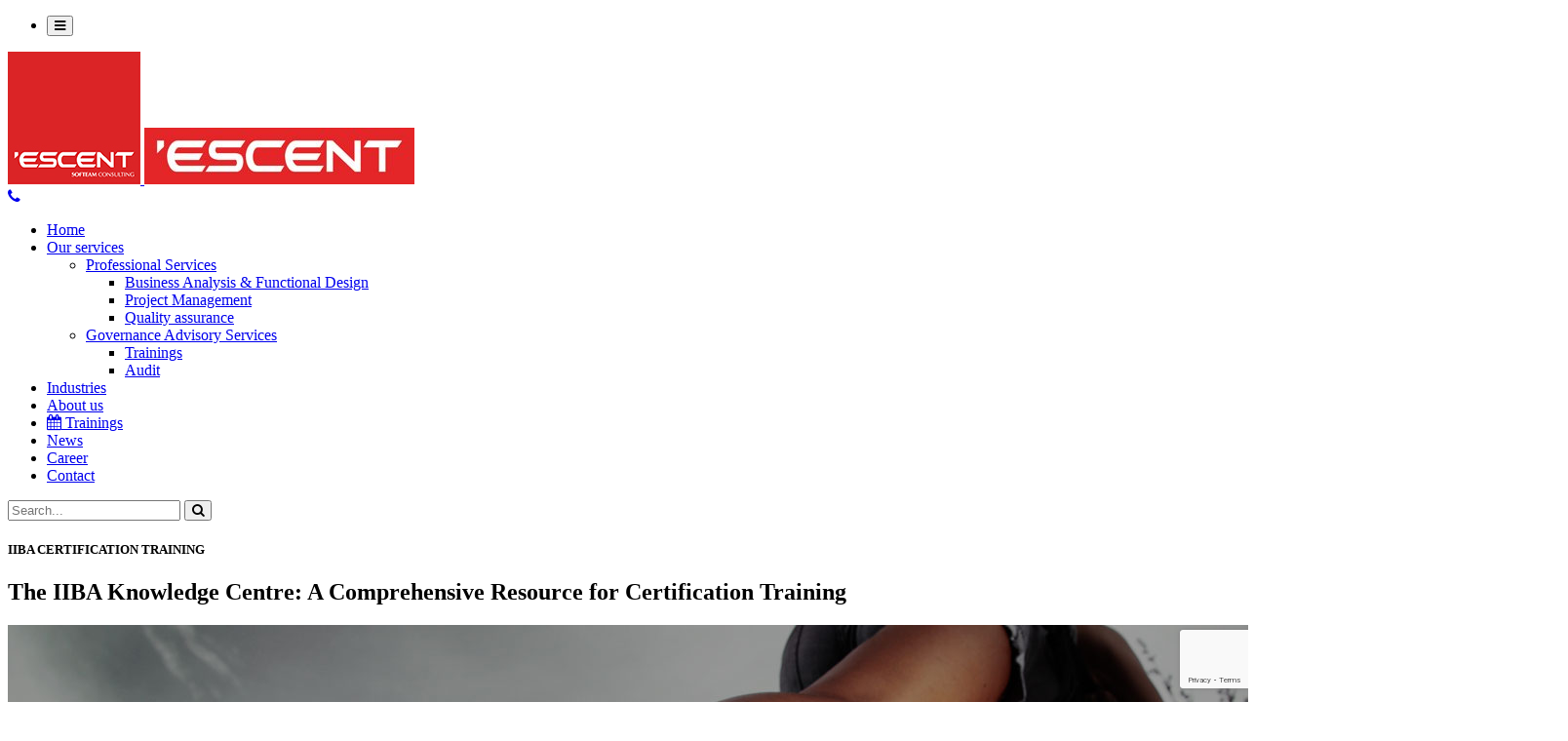

--- FILE ---
content_type: text/html; charset=UTF-8
request_url: https://escent.eu/77-iiba-certification-training/
body_size: 19384
content:
<!DOCTYPE html>
<!--[if IE 7]>
<html class="ie ie7" lang="en">
<![endif]-->
<!--[if IE 8]>
<html class="ie ie8" lang="en">
<![endif]-->
<!--[if !(IE 7) | !(IE 8)  ]><!-->
<html lang="en">
<!--<![endif]-->
<head>
    <meta charset="UTF-8">
    <meta name="viewport" content="width=device-width">
    <link rel="profile" href="http://gmpg.org/xfn/11">
    <link rel="pingback" href="https://escent.eu/xmlrpc.php">
    <title>IIBA CERTIFICATION TRAINING | Escent</title>
		<script type="text/javascript">
			var stPluginUrl = "https://escent.eu/wp-content/plugins/SupremeShortcodes";
		</script>
		<link rel="alternate" hreflang="en-uk" href="https://escent.eu/77-iiba-certification-training/" />
<link rel="alternate" hreflang="x-default" href="https://escent.eu/77-iiba-certification-training/" />

		<!-- All in One SEO 4.9.1.1 - aioseo.com -->
	<meta name="description" content="The IIBA Knowledge Centre: A Comprehensive Resource for Certification Training" />
	<meta name="robots" content="max-image-preview:large" />
	<link rel="canonical" href="https://escent.eu/77-iiba-certification-training/" />
	<meta name="generator" content="All in One SEO (AIOSEO) 4.9.1.1" />
		<script type="application/ld+json" class="aioseo-schema">
			{"@context":"https:\/\/schema.org","@graph":[{"@type":"BreadcrumbList","@id":"https:\/\/escent.eu\/77-iiba-certification-training\/#breadcrumblist","itemListElement":[{"@type":"ListItem","@id":"https:\/\/escent.eu#listItem","position":1,"name":"Home","item":"https:\/\/escent.eu","nextItem":{"@type":"ListItem","@id":"https:\/\/escent.eu\/77-iiba-certification-training\/#listItem","name":"IIBA CERTIFICATION TRAINING"}},{"@type":"ListItem","@id":"https:\/\/escent.eu\/77-iiba-certification-training\/#listItem","position":2,"name":"IIBA CERTIFICATION TRAINING","previousItem":{"@type":"ListItem","@id":"https:\/\/escent.eu#listItem","name":"Home"}}]},{"@type":"Organization","@id":"https:\/\/escent.eu\/#organization","name":"Escent","description":"Reaching new heights in efficiency","url":"https:\/\/escent.eu\/"},{"@type":"WebPage","@id":"https:\/\/escent.eu\/77-iiba-certification-training\/#webpage","url":"https:\/\/escent.eu\/77-iiba-certification-training\/","name":"IIBA CERTIFICATION TRAINING | Escent","description":"The IIBA Knowledge Centre: A Comprehensive Resource for Certification Training","inLanguage":"en-UK","isPartOf":{"@id":"https:\/\/escent.eu\/#website"},"breadcrumb":{"@id":"https:\/\/escent.eu\/77-iiba-certification-training\/#breadcrumblist"},"datePublished":"2016-09-26T11:43:56+01:00","dateModified":"2019-11-12T17:46:59+01:00"},{"@type":"WebSite","@id":"https:\/\/escent.eu\/#website","url":"https:\/\/escent.eu\/","name":"Escent","description":"Reaching new heights in efficiency","inLanguage":"en-UK","publisher":{"@id":"https:\/\/escent.eu\/#organization"}}]}
		</script>
		<!-- All in One SEO -->

<link rel='dns-prefetch' href='//www.google.com' />
<link rel='dns-prefetch' href='//maps.googleapis.com' />
<link rel='dns-prefetch' href='//assets.pinterest.com' />
<link rel='dns-prefetch' href='//maxcdn.bootstrapcdn.com' />
<link rel="alternate" type="application/rss+xml" title="Escent &raquo; Feed" href="https://escent.eu/feed/" />
<link rel="alternate" type="application/rss+xml" title="Escent &raquo; Comments Feed" href="https://escent.eu/comments/feed/" />
<link rel="alternate" type="text/calendar" title="Escent &raquo; iCal Feed" href="https://escent.eu/training_escent/?ical=1" />
<link rel="alternate" title="oEmbed (JSON)" type="application/json+oembed" href="https://escent.eu/wp-json/oembed/1.0/embed?url=https%3A%2F%2Fescent.eu%2F77-iiba-certification-training%2F" />
<link rel="alternate" title="oEmbed (XML)" type="text/xml+oembed" href="https://escent.eu/wp-json/oembed/1.0/embed?url=https%3A%2F%2Fescent.eu%2F77-iiba-certification-training%2F&#038;format=xml" />
<style id='wp-img-auto-sizes-contain-inline-css' type='text/css'>
img:is([sizes=auto i],[sizes^="auto," i]){contain-intrinsic-size:3000px 1500px}
/*# sourceURL=wp-img-auto-sizes-contain-inline-css */
</style>
<style id='wp-emoji-styles-inline-css' type='text/css'>

	img.wp-smiley, img.emoji {
		display: inline !important;
		border: none !important;
		box-shadow: none !important;
		height: 1em !important;
		width: 1em !important;
		margin: 0 0.07em !important;
		vertical-align: -0.1em !important;
		background: none !important;
		padding: 0 !important;
	}
/*# sourceURL=wp-emoji-styles-inline-css */
</style>
<link rel='stylesheet' id='wp-block-library-css' href='https://escent.eu/wp-includes/css/dist/block-library/style.min.css?ver=6.9' type='text/css' media='all' />
<style id='global-styles-inline-css' type='text/css'>
:root{--wp--preset--aspect-ratio--square: 1;--wp--preset--aspect-ratio--4-3: 4/3;--wp--preset--aspect-ratio--3-4: 3/4;--wp--preset--aspect-ratio--3-2: 3/2;--wp--preset--aspect-ratio--2-3: 2/3;--wp--preset--aspect-ratio--16-9: 16/9;--wp--preset--aspect-ratio--9-16: 9/16;--wp--preset--color--black: #000000;--wp--preset--color--cyan-bluish-gray: #abb8c3;--wp--preset--color--white: #ffffff;--wp--preset--color--pale-pink: #f78da7;--wp--preset--color--vivid-red: #cf2e2e;--wp--preset--color--luminous-vivid-orange: #ff6900;--wp--preset--color--luminous-vivid-amber: #fcb900;--wp--preset--color--light-green-cyan: #7bdcb5;--wp--preset--color--vivid-green-cyan: #00d084;--wp--preset--color--pale-cyan-blue: #8ed1fc;--wp--preset--color--vivid-cyan-blue: #0693e3;--wp--preset--color--vivid-purple: #9b51e0;--wp--preset--gradient--vivid-cyan-blue-to-vivid-purple: linear-gradient(135deg,rgb(6,147,227) 0%,rgb(155,81,224) 100%);--wp--preset--gradient--light-green-cyan-to-vivid-green-cyan: linear-gradient(135deg,rgb(122,220,180) 0%,rgb(0,208,130) 100%);--wp--preset--gradient--luminous-vivid-amber-to-luminous-vivid-orange: linear-gradient(135deg,rgb(252,185,0) 0%,rgb(255,105,0) 100%);--wp--preset--gradient--luminous-vivid-orange-to-vivid-red: linear-gradient(135deg,rgb(255,105,0) 0%,rgb(207,46,46) 100%);--wp--preset--gradient--very-light-gray-to-cyan-bluish-gray: linear-gradient(135deg,rgb(238,238,238) 0%,rgb(169,184,195) 100%);--wp--preset--gradient--cool-to-warm-spectrum: linear-gradient(135deg,rgb(74,234,220) 0%,rgb(151,120,209) 20%,rgb(207,42,186) 40%,rgb(238,44,130) 60%,rgb(251,105,98) 80%,rgb(254,248,76) 100%);--wp--preset--gradient--blush-light-purple: linear-gradient(135deg,rgb(255,206,236) 0%,rgb(152,150,240) 100%);--wp--preset--gradient--blush-bordeaux: linear-gradient(135deg,rgb(254,205,165) 0%,rgb(254,45,45) 50%,rgb(107,0,62) 100%);--wp--preset--gradient--luminous-dusk: linear-gradient(135deg,rgb(255,203,112) 0%,rgb(199,81,192) 50%,rgb(65,88,208) 100%);--wp--preset--gradient--pale-ocean: linear-gradient(135deg,rgb(255,245,203) 0%,rgb(182,227,212) 50%,rgb(51,167,181) 100%);--wp--preset--gradient--electric-grass: linear-gradient(135deg,rgb(202,248,128) 0%,rgb(113,206,126) 100%);--wp--preset--gradient--midnight: linear-gradient(135deg,rgb(2,3,129) 0%,rgb(40,116,252) 100%);--wp--preset--font-size--small: 13px;--wp--preset--font-size--medium: 20px;--wp--preset--font-size--large: 36px;--wp--preset--font-size--x-large: 42px;--wp--preset--spacing--20: 0.44rem;--wp--preset--spacing--30: 0.67rem;--wp--preset--spacing--40: 1rem;--wp--preset--spacing--50: 1.5rem;--wp--preset--spacing--60: 2.25rem;--wp--preset--spacing--70: 3.38rem;--wp--preset--spacing--80: 5.06rem;--wp--preset--shadow--natural: 6px 6px 9px rgba(0, 0, 0, 0.2);--wp--preset--shadow--deep: 12px 12px 50px rgba(0, 0, 0, 0.4);--wp--preset--shadow--sharp: 6px 6px 0px rgba(0, 0, 0, 0.2);--wp--preset--shadow--outlined: 6px 6px 0px -3px rgb(255, 255, 255), 6px 6px rgb(0, 0, 0);--wp--preset--shadow--crisp: 6px 6px 0px rgb(0, 0, 0);}:where(.is-layout-flex){gap: 0.5em;}:where(.is-layout-grid){gap: 0.5em;}body .is-layout-flex{display: flex;}.is-layout-flex{flex-wrap: wrap;align-items: center;}.is-layout-flex > :is(*, div){margin: 0;}body .is-layout-grid{display: grid;}.is-layout-grid > :is(*, div){margin: 0;}:where(.wp-block-columns.is-layout-flex){gap: 2em;}:where(.wp-block-columns.is-layout-grid){gap: 2em;}:where(.wp-block-post-template.is-layout-flex){gap: 1.25em;}:where(.wp-block-post-template.is-layout-grid){gap: 1.25em;}.has-black-color{color: var(--wp--preset--color--black) !important;}.has-cyan-bluish-gray-color{color: var(--wp--preset--color--cyan-bluish-gray) !important;}.has-white-color{color: var(--wp--preset--color--white) !important;}.has-pale-pink-color{color: var(--wp--preset--color--pale-pink) !important;}.has-vivid-red-color{color: var(--wp--preset--color--vivid-red) !important;}.has-luminous-vivid-orange-color{color: var(--wp--preset--color--luminous-vivid-orange) !important;}.has-luminous-vivid-amber-color{color: var(--wp--preset--color--luminous-vivid-amber) !important;}.has-light-green-cyan-color{color: var(--wp--preset--color--light-green-cyan) !important;}.has-vivid-green-cyan-color{color: var(--wp--preset--color--vivid-green-cyan) !important;}.has-pale-cyan-blue-color{color: var(--wp--preset--color--pale-cyan-blue) !important;}.has-vivid-cyan-blue-color{color: var(--wp--preset--color--vivid-cyan-blue) !important;}.has-vivid-purple-color{color: var(--wp--preset--color--vivid-purple) !important;}.has-black-background-color{background-color: var(--wp--preset--color--black) !important;}.has-cyan-bluish-gray-background-color{background-color: var(--wp--preset--color--cyan-bluish-gray) !important;}.has-white-background-color{background-color: var(--wp--preset--color--white) !important;}.has-pale-pink-background-color{background-color: var(--wp--preset--color--pale-pink) !important;}.has-vivid-red-background-color{background-color: var(--wp--preset--color--vivid-red) !important;}.has-luminous-vivid-orange-background-color{background-color: var(--wp--preset--color--luminous-vivid-orange) !important;}.has-luminous-vivid-amber-background-color{background-color: var(--wp--preset--color--luminous-vivid-amber) !important;}.has-light-green-cyan-background-color{background-color: var(--wp--preset--color--light-green-cyan) !important;}.has-vivid-green-cyan-background-color{background-color: var(--wp--preset--color--vivid-green-cyan) !important;}.has-pale-cyan-blue-background-color{background-color: var(--wp--preset--color--pale-cyan-blue) !important;}.has-vivid-cyan-blue-background-color{background-color: var(--wp--preset--color--vivid-cyan-blue) !important;}.has-vivid-purple-background-color{background-color: var(--wp--preset--color--vivid-purple) !important;}.has-black-border-color{border-color: var(--wp--preset--color--black) !important;}.has-cyan-bluish-gray-border-color{border-color: var(--wp--preset--color--cyan-bluish-gray) !important;}.has-white-border-color{border-color: var(--wp--preset--color--white) !important;}.has-pale-pink-border-color{border-color: var(--wp--preset--color--pale-pink) !important;}.has-vivid-red-border-color{border-color: var(--wp--preset--color--vivid-red) !important;}.has-luminous-vivid-orange-border-color{border-color: var(--wp--preset--color--luminous-vivid-orange) !important;}.has-luminous-vivid-amber-border-color{border-color: var(--wp--preset--color--luminous-vivid-amber) !important;}.has-light-green-cyan-border-color{border-color: var(--wp--preset--color--light-green-cyan) !important;}.has-vivid-green-cyan-border-color{border-color: var(--wp--preset--color--vivid-green-cyan) !important;}.has-pale-cyan-blue-border-color{border-color: var(--wp--preset--color--pale-cyan-blue) !important;}.has-vivid-cyan-blue-border-color{border-color: var(--wp--preset--color--vivid-cyan-blue) !important;}.has-vivid-purple-border-color{border-color: var(--wp--preset--color--vivid-purple) !important;}.has-vivid-cyan-blue-to-vivid-purple-gradient-background{background: var(--wp--preset--gradient--vivid-cyan-blue-to-vivid-purple) !important;}.has-light-green-cyan-to-vivid-green-cyan-gradient-background{background: var(--wp--preset--gradient--light-green-cyan-to-vivid-green-cyan) !important;}.has-luminous-vivid-amber-to-luminous-vivid-orange-gradient-background{background: var(--wp--preset--gradient--luminous-vivid-amber-to-luminous-vivid-orange) !important;}.has-luminous-vivid-orange-to-vivid-red-gradient-background{background: var(--wp--preset--gradient--luminous-vivid-orange-to-vivid-red) !important;}.has-very-light-gray-to-cyan-bluish-gray-gradient-background{background: var(--wp--preset--gradient--very-light-gray-to-cyan-bluish-gray) !important;}.has-cool-to-warm-spectrum-gradient-background{background: var(--wp--preset--gradient--cool-to-warm-spectrum) !important;}.has-blush-light-purple-gradient-background{background: var(--wp--preset--gradient--blush-light-purple) !important;}.has-blush-bordeaux-gradient-background{background: var(--wp--preset--gradient--blush-bordeaux) !important;}.has-luminous-dusk-gradient-background{background: var(--wp--preset--gradient--luminous-dusk) !important;}.has-pale-ocean-gradient-background{background: var(--wp--preset--gradient--pale-ocean) !important;}.has-electric-grass-gradient-background{background: var(--wp--preset--gradient--electric-grass) !important;}.has-midnight-gradient-background{background: var(--wp--preset--gradient--midnight) !important;}.has-small-font-size{font-size: var(--wp--preset--font-size--small) !important;}.has-medium-font-size{font-size: var(--wp--preset--font-size--medium) !important;}.has-large-font-size{font-size: var(--wp--preset--font-size--large) !important;}.has-x-large-font-size{font-size: var(--wp--preset--font-size--x-large) !important;}
/*# sourceURL=global-styles-inline-css */
</style>

<style id='classic-theme-styles-inline-css' type='text/css'>
/*! This file is auto-generated */
.wp-block-button__link{color:#fff;background-color:#32373c;border-radius:9999px;box-shadow:none;text-decoration:none;padding:calc(.667em + 2px) calc(1.333em + 2px);font-size:1.125em}.wp-block-file__button{background:#32373c;color:#fff;text-decoration:none}
/*# sourceURL=/wp-includes/css/classic-themes.min.css */
</style>
<link rel='stylesheet' id='bootstrap-css-supreme-shortcodes-css' href='https://escent.eu/wp-content/plugins/SupremeShortcodes/css/bootstrap-elements.css?ver=6.9' type='text/css' media='all' />
<link rel='stylesheet' id='ss-font-awesome-css' href='https://escent.eu/wp-content/plugins/SupremeShortcodes/css/font-awesome.min.css?ver=6.9' type='text/css' media='all' />
<link rel='stylesheet' id='swiper-style-css' href='https://escent.eu/wp-content/plugins/SupremeShortcodes/js/swiper/idangerous.swiper.css?ver=6.9' type='text/css' media='all' />
<link rel='stylesheet' id='animated-css-css' href='https://escent.eu/wp-content/plugins/SupremeShortcodes/js/animated/animate.css?ver=6.9' type='text/css' media='all' />
<link rel='stylesheet' id='mediaelement-css' href='https://escent.eu/wp-includes/js/mediaelement/mediaelementplayer-legacy.min.css?ver=4.2.17' type='text/css' media='all' />
<link rel='stylesheet' id='flexslider-css-css' href='https://escent.eu/wp-content/plugins/SupremeShortcodes/js/flexslider/flexslider.css?ver=6.9' type='text/css' media='all' />
<link rel='stylesheet' id='fancybox-css-css' href='https://escent.eu/wp-content/plugins/SupremeShortcodes/js/fancybox/source/jquery.fancybox.css?ver=6.9' type='text/css' media='all' />
<link rel='stylesheet' id='supreme-melon-css-css' href='https://escent.eu/wp-content/plugins/SupremeShortcodes/js/iconmelon/icons.css?ver=6.9' type='text/css' media='all' />
<link rel='stylesheet' id='svg-css-css' href='https://escent.eu/wp-content/plugins/SupremeShortcodes/js/svg/svg.css?ver=6.9' type='text/css' media='all' />
<link rel='stylesheet' id='supreme-shortcodes-style-css' href='https://escent.eu/wp-content/plugins/SupremeShortcodes/css/shortcodes.css?ver=6.9' type='text/css' media='all' />
<link rel='stylesheet' id='contact-form-7-css' href='https://escent.eu/wp-content/plugins/contact-form-7/includes/css/styles.css?ver=6.1.4' type='text/css' media='all' />
<link rel='stylesheet' id='font-awesome-four-css' href='https://maxcdn.bootstrapcdn.com/font-awesome/4.7.0/css/font-awesome.min.css?ver=4.7.0' type='text/css' media='all' />
<link rel='stylesheet' id='rs-plugin-settings-css' href='https://escent.eu/wp-content/plugins/revslider/public/assets/css/settings.css?ver=5.4.5.2' type='text/css' media='all' />
<style id='rs-plugin-settings-inline-css' type='text/css'>
.tp-caption.Twitter-Content a,.tp-caption.Twitter-Content a:visited{color:#0084B4 !important}.tp-caption.Twitter-Content a:hover{color:#0084B4 !important; text-decoration:underline !important}.modern_medium_fat_white a,.modern_medium_fat_white a:visited{color:#fff !important}.modern_medium_fat_white a:hover{color:#db0d15 !important}
/*# sourceURL=rs-plugin-settings-inline-css */
</style>
<link rel='stylesheet' id='wpml-legacy-dropdown-0-css' href='https://escent.eu/wp-content/plugins/sitepress-multilingual-cms/templates/language-switchers/legacy-dropdown/style.min.css?ver=1' type='text/css' media='all' />
<style id='wpml-legacy-dropdown-0-inline-css' type='text/css'>
.wpml-ls-statics-shortcode_actions{background-color:#eeeeee;}.wpml-ls-statics-shortcode_actions, .wpml-ls-statics-shortcode_actions .wpml-ls-sub-menu, .wpml-ls-statics-shortcode_actions a {border-color:#cdcdcd;}.wpml-ls-statics-shortcode_actions a, .wpml-ls-statics-shortcode_actions .wpml-ls-sub-menu a, .wpml-ls-statics-shortcode_actions .wpml-ls-sub-menu a:link, .wpml-ls-statics-shortcode_actions li:not(.wpml-ls-current-language) .wpml-ls-link, .wpml-ls-statics-shortcode_actions li:not(.wpml-ls-current-language) .wpml-ls-link:link {color:#444444;background-color:#ffffff;}.wpml-ls-statics-shortcode_actions .wpml-ls-sub-menu a:hover,.wpml-ls-statics-shortcode_actions .wpml-ls-sub-menu a:focus, .wpml-ls-statics-shortcode_actions .wpml-ls-sub-menu a:link:hover, .wpml-ls-statics-shortcode_actions .wpml-ls-sub-menu a:link:focus {color:#000000;background-color:#eeeeee;}.wpml-ls-statics-shortcode_actions .wpml-ls-current-language > a {color:#444444;background-color:#ffffff;}.wpml-ls-statics-shortcode_actions .wpml-ls-current-language:hover>a, .wpml-ls-statics-shortcode_actions .wpml-ls-current-language>a:focus {color:#000000;background-color:#eeeeee;}
#lang_sel ul ul { z-index: 999; }
/*# sourceURL=wpml-legacy-dropdown-0-inline-css */
</style>
<link rel='stylesheet' id='mc4wp-form-basic-css' href='https://escent.eu/wp-content/plugins/mailchimp-for-wp/assets/css/form-basic.css?ver=4.10.9' type='text/css' media='all' />
<link rel='stylesheet' id='base-animation-css' href='https://escent.eu/wp-content/themes/escent/css/animation.css?ver=6.9' type='text/css' media='all' />
<link rel='stylesheet' id='theme-style-css' href='https://escent.eu/wp-content/themes/escent/style.css?ver=6.9' type='text/css' media='all' />
<link rel='stylesheet' id='bootstrap-red-css' href='https://escent.eu/wp-content/themes/escent/css/skins/red/bootstrap.css?ver=6.9' type='text/css' media='all' />
<link rel='stylesheet' id='template-red-css' href='https://escent.eu/wp-content/themes/escent/css/skins/red/template.css?ver=6.9' type='text/css' media='all' />
<link rel='stylesheet' id='owlcaousel-css-css' href='https://escent.eu/wp-content/themes/escent/js/owl-carousel/owl.carousel.css?ver=6.9' type='text/css' media='all' />
<link rel='stylesheet' id='base-fonticon-css' href='https://escent.eu/wp-content/themes/escent/css/font-awesome.css?ver=6.9' type='text/css' media='all' />
<link rel='stylesheet' id='prettyPhoto-css' href='https://escent.eu/wp-content/themes/escent/css/prettyPhoto.css?ver=6.9' type='text/css' media='all' />
<link rel='stylesheet' id='bsf-Defaults-css' href='https://escent.eu/wp-content/uploads/smile_fonts/Defaults/Defaults.css?ver=3.19.14' type='text/css' media='all' />
<link rel='stylesheet' id='shiftnav-css' href='https://escent.eu/wp-content/plugins/shiftnav-responsive-mobile-menu/assets/css/shiftnav.min.css?ver=1.8.2' type='text/css' media='all' />
<link rel='stylesheet' id='shiftnav-font-awesome-css' href='https://escent.eu/wp-content/plugins/shiftnav-responsive-mobile-menu/assets/css/fontawesome/css/font-awesome.min.css?ver=1.8.2' type='text/css' media='all' />
<link rel='stylesheet' id='shiftnav-custom-css' href='https://escent.eu/wp-content/plugins/shiftnav-responsive-mobile-menu/custom/custom.css?ver=1.8.2' type='text/css' media='all' />
<script type="text/javascript" src="https://escent.eu/wp-content/plugins/enable-jquery-migrate-helper/js/jquery/jquery-1.12.4-wp.js?ver=1.12.4-wp" id="jquery-core-js"></script>
<script type="text/javascript" src="https://escent.eu/wp-content/plugins/enable-jquery-migrate-helper/js/jquery-migrate/jquery-migrate-1.4.1-wp.js?ver=1.4.1-wp" id="jquery-migrate-js"></script>
<script type="text/javascript" src="https://escent.eu/wp-content/plugins/SupremeShortcodes/js/bootstrap-elements.js?ver=6.9" id="bootstrap-js-supreme-shortcodes-js"></script>
<script type="text/javascript" src="https://escent.eu/wp-content/plugins/SupremeShortcodes/js/swiper/idangerous.swiper-2.1.min.js?ver=6.9" id="swiper-js-js"></script>
<script type="text/javascript" src="https://escent.eu/wp-content/plugins/SupremeShortcodes/js/call-swiper.js?ver=6.9" id="swiper-call-js"></script>
<script type="text/javascript" src="https://escent.eu/wp-content/plugins/SupremeShortcodes/js/animated/animated.js?ver=6.9" id="animated-js-js"></script>
<script type="text/javascript" src="https://escent.eu/wp-content/plugins/SupremeShortcodes/js/flexslider/jquery.flexslider-min.js?ver=6.9" id="flexslider-js-js"></script>
<script type="text/javascript" src="https://escent.eu/wp-content/plugins/SupremeShortcodes/js/call-flexslider.js?ver=6.9" id="flexslider-call-js"></script>
<script type="text/javascript" src="//www.google.com/jsapi?ver=6.9" id="supreme-charts-js"></script>
<script type="text/javascript" src="//maps.googleapis.com/maps/api/js?v=3.exp&amp;sensor=false&amp;ver=6.9" id="gmap-js-js"></script>
<script type="text/javascript" src="https://escent.eu/wp-content/plugins/SupremeShortcodes/js/fancybox/source/jquery.fancybox.js?ver=6.9" id="fancybox-js-js"></script>
<script type="text/javascript" src="https://escent.eu/wp-content/plugins/SupremeShortcodes/js/call-fancybox.js?ver=6.9" id="fancybox-call-js"></script>
<script type="text/javascript" src="https://escent.eu/wp-content/plugins/revslider/public/assets/js/jquery.themepunch.tools.min.js?ver=5.4.5.2" id="tp-tools-js"></script>
<script type="text/javascript" src="https://escent.eu/wp-content/plugins/revslider/public/assets/js/jquery.themepunch.revolution.min.js?ver=5.4.5.2" id="revmin-js"></script>
<script type="text/javascript" src="https://escent.eu/wp-content/plugins/sitepress-multilingual-cms/templates/language-switchers/legacy-dropdown/script.min.js?ver=1" id="wpml-legacy-dropdown-0-js"></script>
<script type="text/javascript" src="https://escent.eu/wp-content/themes/escent/js/bootstrap.min.js?ver=6.9" id="base_bootstrap_js-js"></script>
<link rel="https://api.w.org/" href="https://escent.eu/wp-json/" /><link rel="alternate" title="JSON" type="application/json" href="https://escent.eu/wp-json/wp/v2/pages/8893" /><link rel="EditURI" type="application/rsd+xml" title="RSD" href="https://escent.eu/xmlrpc.php?rsd" />
<meta name="generator" content="WordPress 6.9" />
<link rel='shortlink' href='https://escent.eu/?p=8893' />
<meta name="generator" content="WPML ver:4.8.6 stt:1;" />
<style type="text/css"></style>
		<!-- ShiftNav CSS
	================================================================ -->
		<style type="text/css" id="shiftnav-dynamic-css">
				@media only screen and (min-width:900px){ #shiftnav-toggle-main, .shiftnav-toggle-mobile{ display:none; } .shiftnav-wrap { padding-top:0 !important; } }
	@media only screen and (max-width:899px){ #wpo-mainnav{ display:none !important; } }

/** ShiftNav Custom Menu Styles (Customizer) **/
/* togglebar */
#shiftnav-toggle-main { background:#db0d15; }

/* Status: Loaded from Transient */
		</style>
		<!-- end ShiftNav CSS -->

	<meta name="tec-api-version" content="v1"><meta name="tec-api-origin" content="https://escent.eu"><link rel="https://theeventscalendar.com/" href="https://escent.eu/wp-json/tribe/events/v1/" />
        <script type="text/javascript">
            var jQueryMigrateHelperHasSentDowngrade = false;

			window.onerror = function( msg, url, line, col, error ) {
				// Break out early, do not processing if a downgrade reqeust was already sent.
				if ( jQueryMigrateHelperHasSentDowngrade ) {
					return true;
                }

				var xhr = new XMLHttpRequest();
				var nonce = 'da4587ddc0';
				var jQueryFunctions = [
					'andSelf',
					'browser',
					'live',
					'boxModel',
					'support.boxModel',
					'size',
					'swap',
					'clean',
					'sub',
                ];
				var match_pattern = /\)\.(.+?) is not a function/;
                var erroredFunction = msg.match( match_pattern );

                // If there was no matching functions, do not try to downgrade.
                if ( null === erroredFunction || typeof erroredFunction !== 'object' || typeof erroredFunction[1] === "undefined" || -1 === jQueryFunctions.indexOf( erroredFunction[1] ) ) {
                    return true;
                }

                // Set that we've now attempted a downgrade request.
                jQueryMigrateHelperHasSentDowngrade = true;

				xhr.open( 'POST', 'https://escent.eu/wp-admin/admin-ajax.php' );
				xhr.setRequestHeader( 'Content-Type', 'application/x-www-form-urlencoded' );
				xhr.onload = function () {
					var response,
                        reload = false;

					if ( 200 === xhr.status ) {
                        try {
                        	response = JSON.parse( xhr.response );

                        	reload = response.data.reload;
                        } catch ( e ) {
                        	reload = false;
                        }
                    }

					// Automatically reload the page if a deprecation caused an automatic downgrade, ensure visitors get the best possible experience.
					if ( reload ) {
						location.reload();
                    }
				};

				xhr.send( encodeURI( 'action=jquery-migrate-downgrade-version&_wpnonce=' + nonce ) );

				// Suppress error alerts in older browsers
				return true;
			}
        </script>

		<meta name="generator" content="Powered by Visual Composer - drag and drop page builder for WordPress."/>
<!--[if lte IE 9]><link rel="stylesheet" type="text/css" href="https://escent.eu/wp-content/plugins/js_composer/assets/css/vc_lte_ie9.min.css" media="screen"><![endif]--><meta name="generator" content="Powered by Slider Revolution 5.4.5.2 - responsive, Mobile-Friendly Slider Plugin for WordPress with comfortable drag and drop interface." />
<link rel="icon" href="https://escent.eu/wp-content/uploads/2019/01/cropped-logo-escent-footer-header-32x32.jpg" sizes="32x32" />
<link rel="icon" href="https://escent.eu/wp-content/uploads/2019/01/cropped-logo-escent-footer-header-192x192.jpg" sizes="192x192" />
<link rel="apple-touch-icon" href="https://escent.eu/wp-content/uploads/2019/01/cropped-logo-escent-footer-header-180x180.jpg" />
<meta name="msapplication-TileImage" content="https://escent.eu/wp-content/uploads/2019/01/cropped-logo-escent-footer-header-270x270.jpg" />

<!-- PRINT CUSTOM STYLES -->
<style type="text/css">

	/* SS CUSTOM STYLE */

	.flexslider-posts .slides > li .hover_div,
	.swiper-slide .hover_div,
	.flexslider-posts .slides > li .title_active,
	.swiper-slide .title_active{
		background-color: #3498db !important; 
	}

	.entry-content .LISTstyled ol > li::before,
	.LISTstyled ol > li::before{
		background-color: #3498db;
	}

	.ss-btn.primary, .ss-btn.primary:hover, .ss-btn.primary:active, .ss-btn.primary:focus{
		background: none repeat scroll 0 0  #3498db;
		border: 1px solid #3498db;
		-webkit-box-shadow: 0 4px #197dc0;
		-moz-box-shadow: 0 4px #197dc0;
		box-shadow: 0 4px #197dc0;
	}

	.divider_top .to-top{
		background: #ffffff;
	}


	.mejs-controls .mejs-time-rail .mejs-time-loaded{
		background: #3498db;
	}

	.st-accordion .panel-heading i{
		background: none repeat scroll 0 0  #3498db;
	}

	form.contact_form_light button.ss-btn, 
	form.contact_form_dark button.ss-btn, 
	form.contact_form_light button.ss-btn:hover, 
	form.contact_form_dark button.ss-btn:hover{
		background-color: #3498db;
		border-color: #3498db;
		outline: none;
	}

	.st-tabs .active > a, 
	.st-tabs .active > a:hover,
	.tab-content{
		background-color: #ffffff;
		color: #333333;
	}


</style>
<script type="text/javascript">function setREVStartSize(e){
				try{ var i=jQuery(window).width(),t=9999,r=0,n=0,l=0,f=0,s=0,h=0;					
					if(e.responsiveLevels&&(jQuery.each(e.responsiveLevels,function(e,f){f>i&&(t=r=f,l=e),i>f&&f>r&&(r=f,n=e)}),t>r&&(l=n)),f=e.gridheight[l]||e.gridheight[0]||e.gridheight,s=e.gridwidth[l]||e.gridwidth[0]||e.gridwidth,h=i/s,h=h>1?1:h,f=Math.round(h*f),"fullscreen"==e.sliderLayout){var u=(e.c.width(),jQuery(window).height());if(void 0!=e.fullScreenOffsetContainer){var c=e.fullScreenOffsetContainer.split(",");if (c) jQuery.each(c,function(e,i){u=jQuery(i).length>0?u-jQuery(i).outerHeight(!0):u}),e.fullScreenOffset.split("%").length>1&&void 0!=e.fullScreenOffset&&e.fullScreenOffset.length>0?u-=jQuery(window).height()*parseInt(e.fullScreenOffset,0)/100:void 0!=e.fullScreenOffset&&e.fullScreenOffset.length>0&&(u-=parseInt(e.fullScreenOffset,0))}f=u}else void 0!=e.minHeight&&f<e.minHeight&&(f=e.minHeight);e.c.closest(".rev_slider_wrapper").css({height:f})					
				}catch(d){console.log("Failure at Presize of Slider:"+d)}
			};</script>
		<!--[if lt IE 9]>
		    <script src="https://escent.eu/wp-content/themes/escent/inc/assets/js/html5.js"></script>
		    <script src="https://escent.eu/wp-content/themes/escent/inc/assets/js/respond.js"></script>
		<![endif]-->
				<style type="text/css" id="wp-custom-css">
			/*
You can add your own CSS here.

Click the help icon above to learn more.
*/
.wpo-inforbox .inforbox-right {
  background-position: center;
}

#cookie-policy li {
	list-style-type: unset;
}		</style>
		<noscript><style type="text/css"> .wpb_animate_when_almost_visible { opacity: 1; }</style></noscript><link rel='stylesheet' id='tribe-events-custom-jquery-styles-css' href='https://escent.eu/wp-content/plugins/the-events-calendar/vendor/jquery/smoothness/jquery-ui-1.8.23.custom.css?ver=5.8.1' type='text/css' media='all' />
<link rel='stylesheet' id='tribe-events-bootstrap-datepicker-css-css' href='https://escent.eu/wp-content/plugins/the-events-calendar/vendor/bootstrap-datepicker/css/bootstrap-datepicker.standalone.min.css?ver=5.8.1' type='text/css' media='all' />
<link rel='stylesheet' id='tribe-events-calendar-style-css' href='https://escent.eu/wp-content/plugins/the-events-calendar/src/resources/css/tribe-events-full.min.css?ver=5.8.1' type='text/css' media='all' />
</head>

<body class="wp-singular page-template page-template-template-refer-parent page-template-template-refer-parent-php page page-id-8893 page-parent wp-theme-escent tribe-no-js wpo-animate-scroll  main-menu-fixed wpb-js-composer js-comp-ver-5.2.1 vc_responsive">
             <section class="wpo-page row-offcanvas row-offcanvas-left"> <div class="topbar-mobile  hidden-lg hidden-md">
    <nav class="navbar navbar-offcanvas">
            <div class="offcanvas-inner">
                <ul class="list-action nav nav-pills bg-success">
                    <li class="hidden-lg hidden-md hidden-sm">        <button data-toggle="offcanvas" class="btn btn-offcanvas btn-toggle-canvas btn-inverse-danger" type="button">
           <i class="fa fa-bars"></i>
        </button>
    </li>
                 
                  
                </ul>  
            </div>
    </nav>        
</div>    
    <section class="wpo-intro-landingpage">
            </section>

    <!-- START Wrapper -->
    <section class="wpo-wrapper ">
        <!-- Top bar -->
        <section id="wpo-topbar" class="wpo-topbar topbar-dark">
           
           
        </section>
        <!-- // Topbar -->
        <!-- HEADER -->
        <header id="wpo-header" class="wpo-header">
       
            <div class="container-inner header-wrap bg-menu-v4">
                <div class="container header-wrapper-inner header-quick-action">
                    <!-- LOGO -->
                    <div class="logo-in-theme col-lg-2 col-md-2 col-sm-12 col-xs-12 ">
                                                <div class="logo">
                            <a href="https://escent.eu/">
                                <img src="https://escent.eu/wp-content/uploads/2019/01/logo-escent-footer-header.jpg" alt="Escent">
                                <img src="https://escent.eu/wp-content/themes/escent/images/logo-fixed.jpg" class="header-fixed-logo"/>
                            </a>
                        </div>
                        
                                            </div>
                    <div class="mobile-cta"><a href="tel:+3223259468"><i aria-hidden="true" class="fa fa-phone"></i></a></div>
                    <!-- MENU -->
                    <div class="wpo-mainmenu-wrap col-lg-10 col-md-10 col-sm-12 col-xs-12 position-static">
                        
                        <div class="mainmenu-content-wapper">
                            <div class="mainmenu-content text-right">
                                <nav id="wpo-mainnav"  data-duration="400" class="position-static padding-large style-dark wpo-megamenu slide animate navbar navbar-mega" role="navigation">
                              
                                     <div class="collapse navbar-collapse navbar-ex1-collapse space-padding-0"><ul id="main-menu" class="nav navbar-nav megamenu"><li id="menu-item-7978" class="menu-item-7978 level-0"><a href="https://escent.eu/">Home</a></li>
<li id="menu-item-7979" class="dropdown menu-item-7979 level-0"><a href="https://escent.eu/services-escent/" class="dropdown-toggle"  data-hover="dropdown" data-toggle="dropdown">Our services <b class="caret"></b></a>
<ul class="dropdown-menu">
	<li id="menu-item-8229" class="dropdown menu-item-8229 level-1"><a href="#" class="dropdown-toggle"  data-hover="dropdown" data-toggle="dropdown">Professional Services <b class="caret"></b></a>
	<ul class="dropdown-menu">
		<li id="menu-item-7980" class="menu-item-7980 level-2"><a href="https://escent.eu/business-analysis/">Business Analysis &#038; Functional Design</a></li>
		<li id="menu-item-7997" class="menu-item-7997 level-2"><a href="https://escent.eu/project-management/">Project Management</a></li>
		<li id="menu-item-9822" class="menu-item-9822 level-2"><a href="https://escent.eu/quality-assurance/">Quality assurance</a></li>
	</ul>
</li>
	<li id="menu-item-9823" class="dropdown menu-item-9823 level-1"><a href="#" class="dropdown-toggle"  data-hover="dropdown" data-toggle="dropdown">Governance Advisory Services <b class="caret"></b></a>
	<ul class="dropdown-menu">
		<li id="menu-item-8482" class="menu-item-8482 level-2"><a href="https://escent.eu/training-services/">Trainings</a></li>
		<li id="menu-item-7981" class="menu-item-7981 level-2"><a href="https://escent.eu/governance-advisory-services/">Audit</a></li>
	</ul>
</li>
</ul>
</li>
<li id="menu-item-7982" class="menu-item-7982 level-0"><a href="https://escent.eu/industry-expertise/">Industries</a></li>
<li id="menu-item-7983" class="menu-item-7983 level-0"><a href="https://escent.eu/about-us/">About us</a></li>
<li id="menu-item-8404" class="menu-item-8404 level-0"><a href="https://escent.eu/category/training/"><i class="fa fa-calendar" aria-hidden="true"></i> Trainings</a></li>
<li id="menu-item-8053" class="menu-item-8053 level-0"><a href="https://escent.eu/news/">News</a></li>
<li id="menu-item-8161" class="menu-item-8161 level-0"><a href="https://escent.eu/career/">Career</a></li>
<li id="menu-item-7999" class="menu-item-7999 level-0"><a href="https://escent.eu/contact/">Contact</a></li>
</ul></div>                                </nav>
                            </div>
                        </div>    
                     
                    </div>    
                    <!-- //MENU -->
                    <div class="box-quick-action hidden-xs hidden-sm">
                        <div class="search_form hidden-input">
                            <form role="search" method="get" class="searchform wpo-search" action="https://escent.eu/">
	<div class="input-group">
			<input name="s" maxlength="40" class="form-control input-large input-search" type="text" size="20" placeholder="Search...">
			<span class="input-group-btn">
				<button type="submit" class="btn btn-inverse radius-6x">
	         	<i class="fa fa-search"></i>
	        	</button> 
	      </span>

				</div>
</form>


                        </div>
                                            </div>    
                </div>  
                <!-- // Setting -->
            </div>

        </header>
        <!-- //HEADER -->		
		<section id="wpo-mainbody" class="wpo-mainbody default-template clearfix">
	  		<div class="container">
	      	<div class="container-inner">
	        		<div class="row">
	          		 
 			        <!-- MAIN CONTENT -->
			        <div id="wpo-content" class="col-xs-12 no-sidebar">
			            <div class="wpo-content">

	

    <article id="post-8893" class="clearfix post-8893 page type-page status-publish hentry">
        <div class="ets_content_wrapper">
            <div class="wpb-container">
                <div class="wpb-inner no-container">
                    <div class="row ets_container">
                        <div class="col-sm-12 wpb_column vc_column_container wpb_animate_when_almost_visible wpb_fadeInUp fadeInUp wpb_start_animation animated">
                            <div class="wpb_wrapper ">
                                <div class="widget widget-vc nopadding">
                                    <div class="wpo-inforbox  full-width clearfix  inforbox-align-right" style="">
                                        <div class="inforbox-left inforbox-cust " style="width:100%">
                                            <div class="inforbox-inner">
                                                <div class="heading heading-v10 ">
                                                    <h1>IIBA CERTIFICATION TRAINING</h1>
                                                </div>
                                                <div class="information">
                                                    <div class="information">
                                                        <h2>The IIBA Knowledge Centre: A Comprehensive Resource for Certification Training</h2>
                                                        <img src="https://escent.eu/wp-content/uploads/2015/07/slide3.jpg" title="IIBA CERTIFICATION TRAINING" alt="IIBA CERTIFICATION TRAINING" />
														<p>The IIBA Knowledge Centre is an archive of articles and webinars that is available to members of the institute. You can access this resource to expand your knowledge of all aspects of business analysis as part of your <a href="https://escent.eu/77-iiba-certification-training/78-iiba-certification-training/">IIBA certification training</a>.</p>
<p>&nbsp;</p>
<p>The Knowledge Centre is organized into the following categories:</p>
<ul>
<li>Understanding the BABOK Guide</li>
<li>Business Analysis Practices</li>
<li>Becoming a Better BA Professional</li>
<li>Better Writing</li>
<li>Career Development</li>
<li>Organizational Practices</li>
</ul>
<p>&nbsp;</p>
<p>The BABOK Guide is a document that outlines the theory and best practices of business analysis. Gaining comprehension of this guide is essential for success in the CBAP exam. A wide variety of material contained in the other categories is available to expand your knowledge of business analysis. Contact us for more information about <a href="https://escent.eu/77-iiba-certification-training/79-iiba-certification-training/">IIBA certification training</a>.</p>
                                                    </div>
                                                </div>
                                            </div>
                                        </div>
                                        <!--div class="inforbox-inner inforbox-right">
                                            <img src="https://escent.eu/wp-content/uploads/2015/07/slide3.jpg" title="" alt="" />
                                        </div-->
                                    </div>
                                </div>
                            </div>
                        </div>
                    </div>
                </div>
            </div>

            <div class="wpb-container vc_custom_14284594614801">
                <div class="wpb-inner container">
                    <div class="row">
                        <div class="col-sm-12 wpb_column vc_column_container wpb_animate_when_almost_visible wpb_fadeInUp fadeInUp wpb_start_animation animated">
                            <div class="wpb_wrapper ">
                                <div class="call-to-action style-3 call-to-action-v4 button-align- ets_content_wrapper2">
                                    <div class="cta-wrapper">
                                        <div class="call-to-action-inner cta-button">
                                            <div class="vc_button-2-wrapper">
                                                <a class="btn vc_btn-btn-success vc_btn_btn-success btn-success vc_btn_radius-6x radius-6x vc_cta_btn" href="https://escent.eu/services-escent/" title="">Our
                                                    services</a>
                                                </div>
                                        </div>

                                        <div class="call-to-action-inner cta-content ">
                                            <div class="call-to-action-inner cta-content vc_txt_align_left">
                                                <div class="text-medium space-15">Need more information about <a
                                                            href="https://escent.eu/77-iiba-certification-training/80-iiba-certification-training/">IIBA CERTIFICATION TRAINING</a>
                                                    ? <span class="text-success"><a href="https://escent.eu/contact/">Contact us</a> !</span></div>
                                                <div class="text-medium-2">Send us a message and we will revert to you
                                                    within&nbsp; 24 hours
                                                </div>
                                            </div>
                                        </div>

                                    </div>
                                </div>
                            </div>
                        </div>
                    </div>
                </div>
            </div>
        </div>

        <div class="ets_content_wrapper2">
            <div class="wpb-container contact-boxes">
                <div class="wpb-inner no-container">
                    <div class="row">
                        <div class="col-sm-12 wpb_column vc_column_container">
                            <div class="wpb_wrapper ">
                                <div class="vc_empty_space" style="height: 50px"><span class="vc_empty_space_inner"></span></div>
                                <div class="vc_row vc_inner row contact-blocks vc_row-o-equal-height vc_row-flex">
                                    <div class="wpb_column vc_column_container col-sm-12 col-lg-6 col-md-6 col-xs-12 col-has-fill">
                                        <div class="vc_column-inner vc_custom_1505282637290">
                                            <div class="wpb_wrapper">
                                                <div class="wpb_single_image wpb_content_element vc_custom_1501580372428 vc_align_center center-align">
                                                    <div class="wpb_wrapper">
                                                        <a href="#" target="_self"><img class="map-badge" width="70"
                                                                                        height="70"
                                                                                        src="https://escent.eu/wp-content/uploads/2014/03/picto-lux.png"
                                                                                        class="attachment-full" alt="">
                                                        </a>
                                                    </div>
                                                </div>

                                                <div class="wpb_text_column wpb_content_element ">
                                                    <div class="wpb_wrapper">
                                                        <h3 style="text-align: center;">BELGIUM</h3>
                                                    </div>
                                                </div>

                                                <div class="wpb_text_column wpb_content_element ">

                                                    <div class="wpb_wrapper">

                                                        <table class="contact-det-block">

                                                            <tbody>

                                                            <tr>

                                                                <td class="cb-title">PHONE</td>

                                                                <td>+32 2 325 94 68</td>

                                                            </tr>

                                                            <tr>

                                                                <td class="cb-title">ADDRESS</td>

                                                                <td class="address">Rue Guimardstraat, 15

                                                                    <br> Brussels 1040 (Belgium)
                                                                </td>

                                                            </tr>

                                                            <tr>

                                                                <td class="cb-title">EMAIL</td>

                                                                <td>info@escent.eu</td>

                                                            </tr>

                                                            <tr>

                                                                <td class="cb-title">VAT</td>

                                                                <td>BE0883.260.026.</td>

                                                            </tr>

                                                            </tbody>

                                                        </table>


                                                    </div>

                                                </div>

                                                <div class="gmap-popup wpb_gmaps_widget wpb_content_element">


                                                    <div class="wpb_wrapper space-padding-0">

                                                        <div class="wpb_map_wraper">

                                                            <iframe width="100%"
                                                                    src="https://www.google.com/maps/embed?pb=!1m18!1m12!1m3!1d2518.889887084634!2d4.3666588!3d50.851723299999996!2m3!1f0!2f0!3f0!3m2!1i1024!2i768!4f13.1!3m3!1m2!1s0x47c3c37c13d7e9a3%3A0x505888dddc17265e!2sescent!5e0!3m2!1sfr!2sbe!4v1438593627527"
                                                                    height="320" frameborder="0"
                                                                    style="border: 0px; pointer-events: none;"
                                                                    allowfullscreen=""></iframe>

                                                        </div>

                                                    </div>

                                                </div>

                                            </div>

                                        </div>

                                    </div>

                                    <div class="wpb_column vc_column_container col-sm-12 col-lg-6 col-md-6 col-xs-12 col-has-fill">

                                        <div class="vc_column-inner vc_custom_1505282684523">

                                            <div class="wpb_wrapper">

                                                <div class="wpb_single_image wpb_content_element vc_custom_1501580400219 vc_align_center center-align">

                                                    <div class="wpb_wrapper">


                                                        <a href="#" target="_self"><img class="map-badge" width="70"
                                                                                        height="70"
                                                                                        src="https://escent.eu/wp-content/uploads/2014/03/picto-lux.png"
                                                                                        class="attachment-full" alt="">

                                                        </a>

                                                    </div>

                                                </div>

                                                <div class="wpb_text_column wpb_content_element ">

                                                    <div class="wpb_wrapper">

                                                        <h3 style="text-align: center;">LUXEMBOURG</h3>


                                                    </div>

                                                </div>


                                                <div class="wpb_text_column wpb_content_element ">

                                                    <div class="wpb_wrapper">

                                                        <table class="contact-det-block">

                                                            <tbody>

                                                            <tr>

                                                                <td class="cb-title">PHONE</td>

                                                                <td>+352 27 112 70 27</td>

                                                            </tr>

                                                            <tr>

                                                                <td class="cb-title">ADDRESS</td>

                                                                <td class="address">26-28, Rue Edward Steichen

                                                                    <br> Regus Kirchberg Eolis Square

                                                                    <br> L-2540 Luxembourg
                                                                </td>

                                                            </tr>

                                                            <tr>

                                                                <td class="cb-title">EMAIL</td>

                                                                <td>info@escent.eu</td>

                                                            </tr>

                                                            <tr>

                                                                <td class="cb-title">VAT</td>

                                                                <td>LU23143939</td>

                                                            </tr>

                                                            </tbody>

                                                        </table>


                                                    </div>

                                                </div>

                                                <div class="gmap-popup wpb_gmaps_widget wpb_content_element">


                                                    <div class="wpb_wrapper space-padding-0">

                                                        <div class="wpb_map_wraper">

                                                            <iframe width="100%"
                                                                    src="https://www.google.com/maps/embed?pb=!1m18!1m12!1m3!1d2584.2606190924953!2d6.169411951723698!3d49.630542453879485!2m3!1f0!2f0!3f0!3m2!1i1024!2i768!4f13.1!3m3!1m2!1s0x47954f61aa46b7bd%3A0xe84828c85cf6c813!2sRegus+Luxembourg!5e0!3m2!1sfr!2sbe!4v1453709686802"
                                                                    width="600" height="320" frameborder="0"
                                                                    style="border: 0px; pointer-events: none;"
                                                                    allowfullscreen=""></iframe>

                                                        </div>

                                                    </div>

                                                </div>

                                            </div>

                                        </div>

                                    </div>

                                </div>

                            </div>

                        </div>

                    </div>

                </div>

            </div>

            <div class="wpb-container">

                <div class="wpb-inner no-container">

                    <div class="row">

                        <div class="col-sm-12 wpb_column vc_column_container">

                            <div class="wpb_wrapper ">

                                <div class="vc_row vc_inner row">

                                    <div class="wpb_column vc_column_container col-sm-12">

                                        <div class="vc_column-inner ">

                                            <div class="wpb_wrapper">

                                                <div class="heading separator_align_center heading-v11 center-align">

                                                    <h2>get in touch</h2>

                                                </div>

                                                
<div class="wpcf7 no-js" id="wpcf7-f7324-p8893-o1" lang="en-US" dir="ltr" data-wpcf7-id="7324">
<div class="screen-reader-response"><p role="status" aria-live="polite" aria-atomic="true"></p> <ul></ul></div>
<form action="/77-iiba-certification-training/#wpcf7-f7324-p8893-o1" method="post" class="wpcf7-form init" aria-label="Contact form" novalidate="novalidate" data-status="init">
<fieldset class="hidden-fields-container"><input type="hidden" name="_wpcf7" value="7324" /><input type="hidden" name="_wpcf7_version" value="6.1.4" /><input type="hidden" name="_wpcf7_locale" value="en_US" /><input type="hidden" name="_wpcf7_unit_tag" value="wpcf7-f7324-p8893-o1" /><input type="hidden" name="_wpcf7_container_post" value="8893" /><input type="hidden" name="_wpcf7_posted_data_hash" value="" /><input type="hidden" name="_wpcf7_recaptcha_response" value="" />
</fieldset>
<div class="row">
	<div class="form-group col-md-6 col-sm-12">
		<p><span class="wpcf7-form-control-wrap" data-name="text-799"><input size="40" maxlength="400" class="wpcf7-form-control wpcf7-text wpcf7-validates-as-required form-control" id="your_name" aria-required="true" aria-invalid="false" placeholder="Name*" value="" type="text" name="text-799" /></span>
		</p>
	</div>
	<div class="form-group col-md-6 col-sm-12">
		<p><span class="wpcf7-form-control-wrap" data-name="email-257"><input size="40" maxlength="400" class="wpcf7-form-control wpcf7-email wpcf7-validates-as-required wpcf7-text wpcf7-validates-as-email form-control" id="your_email" aria-required="true" aria-invalid="false" placeholder="Email*" value="" type="email" name="email-257" /></span>
		</p>
	</div>
</div>
<div class="form-group">
	<p><span class="wpcf7-form-control-wrap" data-name="text-144"><input size="40" maxlength="400" class="wpcf7-form-control wpcf7-text form-control" id="contact_subject" aria-invalid="false" placeholder="Subject" value="" type="text" name="text-144" /></span>
	</p>
</div>
<div class="form-group area-content">
	<p><span class="wpcf7-form-control-wrap" data-name="textarea-552"><textarea cols="40" rows="10" maxlength="2000" class="wpcf7-form-control wpcf7-textarea form-control" id="your_message" aria-invalid="false" placeholder="Message" name="textarea-552"></textarea></span>
	</p>
</div>
<div class="form-group">
	<p><input class="wpcf7-form-control wpcf7-submit has-spinner btn btn-success radius-6x" type="submit" value="Submit" />
	</p>
</div><div class="wpcf7-response-output" aria-hidden="true"></div>
</form>
</div>

                                            </div>

                                        </div>

                                    </div>

                                </div>

                            </div>

                        </div>

                    </div>

                </div>

            </div>
        </div>

    </article><!-- #post -->

	
				         	</div>
			            </div>
			          <!-- //MAIN CONTENT -->
			          			         </div>
			   </div>
		   </div>
		</section>

	
	


	


	<footer id="wpo-footer" class="wpo-footer">

		<div class="container">

			<section class="container-inner">

				<div class="row">

					<div class="col-lg-3 col-md-3 col-sm-6 col-xs-12">

						
						<div class="inner wow fadeInUp">

							<aside id="text-2" class="widget clearfix widget_text"><h3 class="widget-title"><span>CONTACT</span></h3>			<div class="textwidget"><div class="wpb_single_image wpb_content_element vc_custom_1428392200494 vc_align_left">
		<div class="wpb_wrapper">
			
			<a target="_self" href="https://escent.eu/"><img width="100" height="100" alt="logo_footer" src="https://escent.eu/wp-content/uploads/2019/01/logo-escent-footer-header.jpg"></a>
		</div> 
	</div><div class="wpb_text_column wpb_content_element ">
		<div class="wpb_wrapper">
<p class="text-white space-5">Belgium</p>
<p class="space-5">Rue Guimard 15,<br/>
 1040  Brussels (Belgium)</p>
<p class="text-white">+32 (0)2 325 94 68</p>
<p class="text-white">info@escent.eu</p><br/>
<p class="text-white space-5">Luxembourg</p>
<p class="space-5">Boulevard Paul Eyschen, 8 (floor -1)<br/>
L-1480 Luxembourg</p>
<p class="text-white">+352 26 20 13 53 1</p>
<p class="text-white">info@escent.eu</p>

		</div> 
	</div></div>
		</aside>
						</div>

						
					</div>



					<div class="col-lg-3 col-md-3 col-sm-6 col-xs-12">

						
						<div class="inner wow fadeInUp">

							<aside id="text-6" class="widget clearfix widget_text">			<div class="textwidget"><a href="https://twitter.com/ESCENT_SA" target="_blank"><i class="fa fa-twitter social-links" aria-hidden="true"></i></a>
<a href="https://www.linkedin.com/company/escent" target="_blank"><i class="fa fa-linkedin social-links" aria-hidden="true"></i></a>
<a href="https://www.facebook.com/escentSA/?fref=ts" target="_blank"><i class="fa fa-facebook social-links" aria-hidden="true"></i></a>
</div>
		</aside>
								

						</div>

						
					</div>



					<div class="col-lg-3 col-md-3 col-sm-6 col-xs-12">

						
						<div class="inner wow fadeInUp">

							<aside id="nav_menu-2" class="widget clearfix widget_nav_menu"><h3 class="widget-title"><span>SITE MAP</span></h3><div class="menu-footer-menu-container"><ul id="menu-footer-menu" class="menu"><li id="menu-item-10588" class="menu-item menu-item-type-custom menu-item-object-custom menu-item-home menu-item-10588"><a href="https://escent.eu/">Home</a></li>
<li id="menu-item-10589" class="menu-item menu-item-type-post_type menu-item-object-page menu-item-has-children menu-item-10589"><a href="https://escent.eu/services-escent/">Our Services</a>
<ul class="sub-menu">
	<li id="menu-item-10590" class="menu-item menu-item-type-custom menu-item-object-custom menu-item-has-children menu-item-10590"><a href="#">Professional Services</a>
	<ul class="sub-menu">
		<li id="menu-item-10591" class="menu-item menu-item-type-post_type menu-item-object-page menu-item-10591"><a href="https://escent.eu/business-analysis/">Business Analysis &#038; Functional Design</a></li>
		<li id="menu-item-10592" class="menu-item menu-item-type-post_type menu-item-object-page menu-item-10592"><a href="https://escent.eu/project-management/">Project Management</a></li>
		<li id="menu-item-10593" class="menu-item menu-item-type-post_type menu-item-object-page menu-item-10593"><a href="https://escent.eu/quality-assurance/">Quality Assurance</a></li>
	</ul>
</li>
	<li id="menu-item-10594" class="menu-item menu-item-type-custom menu-item-object-custom menu-item-has-children menu-item-10594"><a href="#">Governance Advisory Services</a>
	<ul class="sub-menu">
		<li id="menu-item-10599" class="menu-item menu-item-type-post_type menu-item-object-page menu-item-10599"><a href="https://escent.eu/training-services/">Trainings</a></li>
		<li id="menu-item-10598" class="menu-item menu-item-type-post_type menu-item-object-page menu-item-10598"><a href="https://escent.eu/governance-advisory-services/">Audit</a></li>
	</ul>
</li>
</ul>
</li>
<li id="menu-item-10600" class="menu-item menu-item-type-post_type menu-item-object-page menu-item-10600"><a href="https://escent.eu/industry-expertise/">Industries</a></li>
<li id="menu-item-10601" class="menu-item menu-item-type-custom menu-item-object-custom menu-item-10601"><a href="https://escent.eu/about-us/">About us</a></li>
<li id="menu-item-10596" class="menu-item menu-item-type-custom menu-item-object-custom menu-item-10596"><a href="https://escent.eu/category/training/"><i class="fa fa-calendar" aria-hidden="true"></i> Trainings</a></li>
<li id="menu-item-10602" class="menu-item menu-item-type-taxonomy menu-item-object-category menu-item-10602"><a href="https://escent.eu/category/news-2/">News</a></li>
<li id="menu-item-10603" class="menu-item menu-item-type-taxonomy menu-item-object-category menu-item-10603"><a href="https://escent.eu/category/career/">Career</a></li>
<li id="menu-item-10604" class="menu-item menu-item-type-custom menu-item-object-custom menu-item-10604"><a href="https://escent.eu/contact/">Contact</a></li>
<li id="menu-item-10605" class="menu-item menu-item-type-post_type menu-item-object-page menu-item-10605"><a href="https://escent.eu/privacy/">Privacy</a></li>
</ul></div></aside>
					</div>

						


					</div>



					<div class="col-lg-3 col-md-3 col-sm-6 col-xs-12">

						
						<div class="inner wow fadeInUp">

							<aside id="mc4wp_form_widget-2" class="widget clearfix widget_mc4wp_form_widget"><h3 class="widget-title"><span>NEWSLETTER</span></h3><script>(function() {
	window.mc4wp = window.mc4wp || {
		listeners: [],
		forms: {
			on: function(evt, cb) {
				window.mc4wp.listeners.push(
					{
						event   : evt,
						callback: cb
					}
				);
			}
		}
	}
})();
</script><!-- Mailchimp for WordPress v4.10.9 - https://wordpress.org/plugins/mailchimp-for-wp/ --><form id="mc4wp-form-1" class="mc4wp-form mc4wp-form-12013 mc4wp-form-basic" method="post" data-id="12013" data-name="Default sign-up form" ><div class="mc4wp-form-fields"><p>
	<label>Subscribe to our newsletter </label>
	<input type="email" id="mc4wp_email" name="EMAIL" placeholder="Your email address" required />
</p>

<p>
	<input class="btn vc_btn-btn-success vc_btn_btn-success btn-success btn-md vc_btn_radius-6x radius-6x vc_cta_btn" type="submit" value="Sign up" />
</p></div><label style="display: none !important;">Leave this field empty if you're human: <input type="text" name="_mc4wp_honeypot" value="" tabindex="-1" autocomplete="off" /></label><input type="hidden" name="_mc4wp_timestamp" value="1769133764" /><input type="hidden" name="_mc4wp_form_id" value="12013" /><input type="hidden" name="_mc4wp_form_element_id" value="mc4wp-form-1" /><div class="mc4wp-response"></div></form><!-- / Mailchimp for WordPress Plugin --></aside>                            <aside id="custom_html-15" class="widget_text widget clearfix widget_custom_html">
                                <h3 class="widget-title"><span>POPULAR SEARCHES</span></h3>
                                <div class="textwidget custom-html-widget">
                                    <style> .seo-links-footer a{font-size:10px !important;}</style>
                                    <div class="seo-links-footer" style="text-transform: lowercase;">
                                        <a href="https://escent.eu/36-agile-methodology-certification/" title="Agile Methodology Certification">Agile Methodology Certification</a> | <a href="https://escent.eu/33-business-analyst-agile-methodology/" title="Business Analyst Agile Methodology">Business Analyst Agile Methodology</a> | <a href="https://escent.eu/29-agile-methodology-training/" title="Agile Methodology Training">Agile Methodology Training</a> | <a href="https://escent.eu/25-business-analyst-requirements-gathering-tools/" title="Business Analyst Requirements Gathering Tools">Business Analyst Requirements Gathering Tools</a> | <a href="https://escent.eu/21-caba-certification/" title="CABA Certification">CABA Certification</a> | <a href="https://escent.eu/17-caba-certification-study-material/" title="CABA Certification Study Material">CABA Certification Study Material</a> | <a href="https://escent.eu/13-isqi/" title="iSQI®">iSQI®</a> | <a href="https://escent.eu/09-requirement-gathering-template/" title="Requirement Gathering Template">Requirement Gathering Template</a> | <a href="https://escent.eu/05-business-analyst-prerequisites/" title="Business Analyst Prerequisites">Business Analyst Prerequisites</a> | <a href="https://escent.eu/01-babok-agile/" title="BABOK ® Agile">BABOK ® Agile</a> | <a href="https://escent.eu/scrum-analyst/" title="SCRUM ANALYST">SCRUM ANALYST</a> | <a href="https://escent.eu/requirements-engineering-certification/" title="REQUIREMENTS ENGINEERING CERTIFICATION">REQUIREMENTS ENGINEERING CERTIFICATION</a> | <a href="https://escent.eu/89-ireb/" title="IREB">IREB</a> | <a href="https://escent.eu/85-ireb-training/" title="IREB TRAINING">IREB TRAINING</a> | <a href="https://escent.eu/81-ireb-requirements-engineering/" title="IREB REQUIREMENTS ENGINEERING">IREB REQUIREMENTS ENGINEERING</a> | <a href="https://escent.eu/ireb-certification/" title="IREB CERTIFICATION">IREB CERTIFICATION</a> | <a href="https://escent.eu/77-iiba-certification-training/" title="IIBA CERTIFICATION TRAINING">IIBA CERTIFICATION TRAINING</a> | <a href="https://escent.eu/73-cpre/" title="CPRE">CPRE</a> | <a href="https://escent.eu/69-cpre-ireb/" title="CPRE IREB">CPRE IREB</a> | <a href="https://escent.eu/63-cpre-exam/" title="CPRE EXAM">CPRE EXAM</a> | <a href="https://escent.eu/certified-professional-for-requirements-engineering-cpre/" title="CERTIFIED PROFESSIONAL FOR REQUIREMENTS ENGINEERING CPRE">CERTIFIED PROFESSIONAL FOR REQUIREMENTS ENGINEERING CPRE</a> | <a href="https://escent.eu/ccba/" title="CCBA">CCBA</a> | <a href="https://escent.eu/cbap/" title="CBAP">CBAP</a> | <a href="https://escent.eu/58-business-analyst-short-courses/" title="BUSINESS ANALYST SHORT COURSES">BUSINESS ANALYST SHORT COURSES</a> | <a href="https://escent.eu/58-business-analyst-consulting-firms/" title="BUSINESS ANALYST CONSULTING FIRMS">BUSINESS ANALYST CONSULTING FIRMS</a> | <a href="https://escent.eu/54-business-analyst-certification-course/" title="BUSINESS ANALYST CERTIFICATION COURSE">BUSINESS ANALYST CERTIFICATION COURSE</a> | <a href="https://escent.eu/53-business-analysis-iiba/" title="BUSINESS ANALYSIS IIBA">BUSINESS ANALYSIS IIBA</a> | <a href="https://escent.eu/49-bpmn-training/" title="BPMN TRAINING">BPMN TRAINING</a> | <a href="https://escent.eu/45-agile-business-analyst-certification/" title="AGILE BUSINESS ANALYST CERTIFICATION">AGILE BUSINESS ANALYST CERTIFICATION</a> | <a href="https://escent.eu/40-agile-business-analysis-training/" title="AGILE BUSINESS ANALYSIS TRAINING">AGILE BUSINESS ANALYSIS TRAINING</a>                                    </div>
                                </div>
                            </aside>
						</div>

						
					</div>

				</div>

			</section>

		</div>

	</footer>

	


	<div class="wpo-copyright">

		<div class="container">

			<div class="copyright">

				<address>

					Copyright 2016 - escent - All Rights Reserved. Design by <a href="https://www.eteamsys.com" target="_blank"><img src="https://escent.eu/wp-content/uploads/2016/09/eTeamSys_logo_footer.png" width="125" /></a>
				</address>



				


			</div>

		</div>

	</div>



</section>

<!-- END Wrapper -->

<div id="wpo-off-canvas" class="wpo-off-canvas sidebar-offcanvas hidden-lg hidden-md"> 
    <div class="wpo-off-canvas-body">
        <div class="offcanvas-head bg-primary">
            <button type="button" class="btn btn-offcanvas btn-toggle-canvas btn-default" data-toggle="offcanvas">
                  <i class="fa fa-close"></i> 
             </button>
             <span>Menu</span>
        </div>
                 <nav class="navbar navbar-offcanvas navbar-static" role="navigation">
            <div class="navbar-collapse"><ul id="main-menu-offcanvas" class="wpo-menu-top nav navbar-nav"><li class="menu-item-7978 level-0"><a href="https://escent.eu/">Home</a></li>
<li class="dropdown menu-item-7979 level-0"><a href="https://escent.eu/services-escent/">Our services </a> <b class="caret"></b>
<ul class="dropdown-menu">
	<li class="dropdown menu-item-8229 level-1"><a href="#">Professional Services </a> <b class="caret"></b>
	<ul class="dropdown-menu">
		<li class="menu-item-7980 level-2"><a href="https://escent.eu/business-analysis/">Business Analysis &#038; Functional Design</a></li>
		<li class="menu-item-7997 level-2"><a href="https://escent.eu/project-management/">Project Management</a></li>
		<li class="menu-item-9822 level-2"><a href="https://escent.eu/quality-assurance/">Quality assurance</a></li>
	</ul>
</li>
	<li class="dropdown menu-item-9823 level-1"><a href="#">Governance Advisory Services </a> <b class="caret"></b>
	<ul class="dropdown-menu">
		<li class="menu-item-8482 level-2"><a href="https://escent.eu/training-services/">Trainings</a></li>
		<li class="menu-item-7981 level-2"><a href="https://escent.eu/governance-advisory-services/">Audit</a></li>
	</ul>
</li>
</ul>
</li>
<li class="menu-item-7982 level-0"><a href="https://escent.eu/industry-expertise/">Industries</a></li>
<li class="menu-item-7983 level-0"><a href="https://escent.eu/about-us/">About us</a></li>
<li class="menu-item-8404 level-0"><a href="https://escent.eu/category/training/"><i class="fa fa-calendar" aria-hidden="true"></i> Trainings</a></li>
<li class="menu-item-8053 level-0"><a href="https://escent.eu/news/">News</a></li>
<li class="menu-item-8161 level-0"><a href="https://escent.eu/career/">Career</a></li>
<li class="menu-item-7999 level-0"><a href="https://escent.eu/contact/">Contact</a></li>
</ul></div>        </nav>    
        
        
    </div>
</div>

</section>

<script type="speculationrules">
{"prefetch":[{"source":"document","where":{"and":[{"href_matches":"/*"},{"not":{"href_matches":["/wp-*.php","/wp-admin/*","/wp-content/uploads/*","/wp-content/*","/wp-content/plugins/*","/wp-content/themes/escent/*","/*\\?(.+)"]}},{"not":{"selector_matches":"a[rel~=\"nofollow\"]"}},{"not":{"selector_matches":".no-prefetch, .no-prefetch a"}}]},"eagerness":"conservative"}]}
</script>
<!-- Google Tag Manager -->
<noscript><iframe src="//www.googletagmanager.com/ns.html?id=GTM-NKZV3Z"
height="0" width="0" style="display:none;visibility:hidden"></iframe></noscript>
<script>(function(w,d,s,l,i){w[l]=w[l]||[];w[l].push({'gtm.start':
new Date().getTime(),event:'gtm.js'});var f=d.getElementsByTagName(s)[0],
j=d.createElement(s),dl=l!='dataLayer'?'&l='+l:'';j.async=true;j.src=
'//www.googletagmanager.com/gtm.js?id='+i+dl;f.parentNode.insertBefore(j,f);
})(window,document,'script','dataLayer','GTM-NKZV3Z');</script>
<!-- End Google Tag Manager -->
    		<script>
		( function ( body ) {
			'use strict';
			body.className = body.className.replace( /\btribe-no-js\b/, 'tribe-js' );
		} )( document.body );
		</script>
		<script>(function() {function maybePrefixUrlField () {
  const value = this.value.trim()
  if (value !== '' && value.indexOf('http') !== 0) {
    this.value = 'http://' + value
  }
}

const urlFields = document.querySelectorAll('.mc4wp-form input[type="url"]')
for (let j = 0; j < urlFields.length; j++) {
  urlFields[j].addEventListener('blur', maybePrefixUrlField)
}
})();</script><script> /* <![CDATA[ */var tribe_l10n_datatables = {"aria":{"sort_ascending":": activate to sort column ascending","sort_descending":": activate to sort column descending"},"length_menu":"Show _MENU_ entries","empty_table":"No data available in table","info":"Showing _START_ to _END_ of _TOTAL_ entries","info_empty":"Showing 0 to 0 of 0 entries","info_filtered":"(filtered from _MAX_ total entries)","zero_records":"No matching records found","search":"Search:","all_selected_text":"All items on this page were selected. ","select_all_link":"Select all pages","clear_selection":"Clear Selection.","pagination":{"all":"All","next":"Next","previous":"Previous"},"select":{"rows":{"0":"","_":": Selected %d rows","1":": Selected 1 row"}},"datepicker":{"dayNames":["Sunday","Monday","Tuesday","Wednesday","Thursday","Friday","Saturday"],"dayNamesShort":["Sun","Mon","Tue","Wed","Thu","Fri","Sat"],"dayNamesMin":["S","M","T","W","T","F","S"],"monthNames":["January","February","March","April","May","June","July","August","September","October","November","December"],"monthNamesShort":["January","February","March","April","May","June","July","August","September","October","November","December"],"monthNamesMin":["Jan","Feb","Mar","Apr","May","Jun","Jul","Aug","Sep","Oct","Nov","Dec"],"nextText":"Next","prevText":"Prev","currentText":"Today","closeText":"Done","today":"Today","clear":"Clear"}};/* ]]> */ </script>


	<!-- ShiftNav #shiftnav-main -->
	<div class="shiftnav shiftnav-nojs shiftnav-shiftnav-main shiftnav-left-edge shiftnav-skin-custom shiftnav-transition-standard" id="shiftnav-main" data-shiftnav-id="shiftnav-main">
		<div class="shiftnav-inner">

							<button class="shiftnav-panel-close"><i class="fa fa-times"></i></button>
			
			<nav class="shiftnav-nav"><ul id="menu-main_nav-en0" class="shiftnav-menu shiftnav-targets-default shiftnav-targets-text-default shiftnav-targets-icon-default shiftnav-indent-subs"><li class="menu-item menu-item-type-custom menu-item-object-custom menu-item-home menu-item-7978 shiftnav-depth-0"><a class="shiftnav-target"  href="https://escent.eu/">Home</a></li><li class="menu-item menu-item-type-post_type menu-item-object-page menu-item-has-children menu-item-7979 shiftnav-sub-always shiftnav-depth-0"><a class="shiftnav-target"  href="https://escent.eu/services-escent/">Our services</a>
<ul class="sub-menu sub-menu-1">
<li class="menu-item menu-item-type-custom menu-item-object-custom menu-item-has-children menu-item-8229 shiftnav-sub-always shiftnav-depth-1"><a class="shiftnav-target"  href="#">Professional Services</a>
	<ul class="sub-menu sub-menu-2">
<li class="menu-item menu-item-type-post_type menu-item-object-page menu-item-7980 shiftnav-depth-2"><a class="shiftnav-target"  href="https://escent.eu/business-analysis/">Business Analysis &#038; Functional Design</a></li><li class="menu-item menu-item-type-post_type menu-item-object-page menu-item-7997 shiftnav-depth-2"><a class="shiftnav-target"  href="https://escent.eu/project-management/">Project Management</a></li><li class="menu-item menu-item-type-post_type menu-item-object-page menu-item-9822 shiftnav-depth-2"><a class="shiftnav-target"  href="https://escent.eu/quality-assurance/">Quality assurance</a></li><li class="shiftnav-retract"><button tabindex="0" class="shiftnav-target"><i class="fa fa-chevron-left"></i> Back</button></li>	</ul>
</li><li class="menu-item menu-item-type-custom menu-item-object-custom menu-item-has-children menu-item-9823 shiftnav-sub-always shiftnav-depth-1"><a class="shiftnav-target"  href="#">Governance Advisory Services</a>
	<ul class="sub-menu sub-menu-2">
<li class="menu-item menu-item-type-post_type menu-item-object-page menu-item-8482 shiftnav-depth-2"><a class="shiftnav-target"  href="https://escent.eu/training-services/">Trainings</a></li><li class="menu-item menu-item-type-post_type menu-item-object-page menu-item-7981 shiftnav-depth-2"><a class="shiftnav-target"  href="https://escent.eu/governance-advisory-services/">Audit</a></li><li class="shiftnav-retract"><button tabindex="0" class="shiftnav-target"><i class="fa fa-chevron-left"></i> Back</button></li>	</ul>
</li><li class="shiftnav-retract"><button tabindex="0" class="shiftnav-target"><i class="fa fa-chevron-left"></i> Back</button></li></ul>
</li><li class="menu-item menu-item-type-post_type menu-item-object-page menu-item-7982 shiftnav-depth-0"><a class="shiftnav-target"  href="https://escent.eu/industry-expertise/">Industries</a></li><li class="menu-item menu-item-type-post_type menu-item-object-page menu-item-7983 shiftnav-depth-0"><a class="shiftnav-target"  href="https://escent.eu/about-us/">About us</a></li><li class="menu-item menu-item-type-taxonomy menu-item-object-category menu-item-8404 shiftnav-depth-0"><a class="shiftnav-target"  href="https://escent.eu/category/training/"><i class="fa fa-calendar" aria-hidden="true"></i> Trainings</a></li><li class="menu-item menu-item-type-post_type menu-item-object-page menu-item-8053 shiftnav-depth-0"><a class="shiftnav-target"  href="https://escent.eu/news/">News</a></li><li class="menu-item menu-item-type-post_type menu-item-object-page menu-item-8161 shiftnav-depth-0"><a class="shiftnav-target"  href="https://escent.eu/career/">Career</a></li><li class="menu-item menu-item-type-post_type menu-item-object-page menu-item-7999 shiftnav-depth-0"><a class="shiftnav-target"  href="https://escent.eu/contact/">Contact</a></li></ul></nav>
			<button class="shiftnav-sr-close shiftnav-sr-only shiftnav-sr-only-focusable">
				&times; Close Panel			</button>

		</div><!-- /.shiftnav-inner -->
	</div><!-- /.shiftnav #shiftnav-main -->


	<script type="module"  src="https://escent.eu/wp-content/plugins/all-in-one-seo-pack/dist/Lite/assets/table-of-contents.95d0dfce.js?ver=4.9.1.1" id="aioseo/js/src/vue/standalone/blocks/table-of-contents/frontend.js-js"></script>
<script type="text/javascript" id="mediaelement-core-js-before">
/* <![CDATA[ */
var mejsL10n = {"language":"en","strings":{"mejs.download-file":"Download File","mejs.install-flash":"You are using a browser that does not have Flash player enabled or installed. Please turn on your Flash player plugin or download the latest version from https://get.adobe.com/flashplayer/","mejs.fullscreen":"Fullscreen","mejs.play":"Play","mejs.pause":"Pause","mejs.time-slider":"Time Slider","mejs.time-help-text":"Use Left/Right Arrow keys to advance one second, Up/Down arrows to advance ten seconds.","mejs.live-broadcast":"Live Broadcast","mejs.volume-help-text":"Use Up/Down Arrow keys to increase or decrease volume.","mejs.unmute":"Unmute","mejs.mute":"Mute","mejs.volume-slider":"Volume Slider","mejs.video-player":"Video Player","mejs.audio-player":"Audio Player","mejs.captions-subtitles":"Captions/Subtitles","mejs.captions-chapters":"Chapters","mejs.none":"None","mejs.afrikaans":"Afrikaans","mejs.albanian":"Albanian","mejs.arabic":"Arabic","mejs.belarusian":"Belarusian","mejs.bulgarian":"Bulgarian","mejs.catalan":"Catalan","mejs.chinese":"Chinese","mejs.chinese-simplified":"Chinese (Simplified)","mejs.chinese-traditional":"Chinese (Traditional)","mejs.croatian":"Croatian","mejs.czech":"Czech","mejs.danish":"Danish","mejs.dutch":"Dutch","mejs.english":"English","mejs.estonian":"Estonian","mejs.filipino":"Filipino","mejs.finnish":"Finnish","mejs.french":"French","mejs.galician":"Galician","mejs.german":"German","mejs.greek":"Greek","mejs.haitian-creole":"Haitian Creole","mejs.hebrew":"Hebrew","mejs.hindi":"Hindi","mejs.hungarian":"Hungarian","mejs.icelandic":"Icelandic","mejs.indonesian":"Indonesian","mejs.irish":"Irish","mejs.italian":"Italian","mejs.japanese":"Japanese","mejs.korean":"Korean","mejs.latvian":"Latvian","mejs.lithuanian":"Lithuanian","mejs.macedonian":"Macedonian","mejs.malay":"Malay","mejs.maltese":"Maltese","mejs.norwegian":"Norwegian","mejs.persian":"Persian","mejs.polish":"Polish","mejs.portuguese":"Portuguese","mejs.romanian":"Romanian","mejs.russian":"Russian","mejs.serbian":"Serbian","mejs.slovak":"Slovak","mejs.slovenian":"Slovenian","mejs.spanish":"Spanish","mejs.swahili":"Swahili","mejs.swedish":"Swedish","mejs.tagalog":"Tagalog","mejs.thai":"Thai","mejs.turkish":"Turkish","mejs.ukrainian":"Ukrainian","mejs.vietnamese":"Vietnamese","mejs.welsh":"Welsh","mejs.yiddish":"Yiddish"}};
//# sourceURL=mediaelement-core-js-before
/* ]]> */
</script>
<script type="text/javascript" src="https://escent.eu/wp-includes/js/mediaelement/mediaelement-and-player.min.js?ver=4.2.17" id="mediaelement-core-js"></script>
<script type="text/javascript" src="https://escent.eu/wp-includes/js/mediaelement/mediaelement-migrate.min.js?ver=6.9" id="mediaelement-migrate-js"></script>
<script type="text/javascript" id="mediaelement-js-extra">
/* <![CDATA[ */
var _wpmejsSettings = {"pluginPath":"/wp-includes/js/mediaelement/","classPrefix":"mejs-","stretching":"responsive","audioShortcodeLibrary":"mediaelement","videoShortcodeLibrary":"mediaelement"};
//# sourceURL=mediaelement-js-extra
/* ]]> */
</script>
<script type="text/javascript" src="https://escent.eu/wp-includes/js/mediaelement/wp-mediaelement.min.js?ver=6.9" id="wp-mediaelement-js"></script>
<script type="text/javascript" src="//assets.pinterest.com/js/pinit.js?ver=6.9" id="pinterest-js-js"></script>
<script type="text/javascript" src="https://escent.eu/wp-content/plugins/SupremeShortcodes/js/iconmelon/icons.js?ver=6.9" id="supreme-melon-js-js"></script>
<script type="text/javascript" src="https://escent.eu/wp-content/plugins/SupremeShortcodes/js/svg/classie.js?ver=6.9" id="classie-js-js"></script>
<script type="text/javascript" src="https://escent.eu/wp-content/plugins/SupremeShortcodes/js/svg/svganimations.js?ver=1.0" id="svganimations-js-js"></script>
<script type="text/javascript" src="https://escent.eu/wp-content/plugins/SupremeShortcodes/js/supreme-all.js?ver=1.0" id="supreme-all-js"></script>
<script type="text/javascript" src="https://escent.eu/wp-includes/js/dist/hooks.min.js?ver=dd5603f07f9220ed27f1" id="wp-hooks-js"></script>
<script type="text/javascript" src="https://escent.eu/wp-includes/js/dist/i18n.min.js?ver=c26c3dc7bed366793375" id="wp-i18n-js"></script>
<script type="text/javascript" id="wp-i18n-js-after">
/* <![CDATA[ */
wp.i18n.setLocaleData( { 'text direction\u0004ltr': [ 'ltr' ] } );
//# sourceURL=wp-i18n-js-after
/* ]]> */
</script>
<script type="text/javascript" src="https://escent.eu/wp-content/plugins/contact-form-7/includes/swv/js/index.js?ver=6.1.4" id="swv-js"></script>
<script type="text/javascript" id="contact-form-7-js-before">
/* <![CDATA[ */
var wpcf7 = {
    "api": {
        "root": "https:\/\/escent.eu\/wp-json\/",
        "namespace": "contact-form-7\/v1"
    }
};
//# sourceURL=contact-form-7-js-before
/* ]]> */
</script>
<script type="text/javascript" src="https://escent.eu/wp-content/plugins/contact-form-7/includes/js/index.js?ver=6.1.4" id="contact-form-7-js"></script>
<script type="text/javascript" src="https://escent.eu/wp-content/themes/escent/js/jquery.prettyPhoto.js?ver=6.9" id="prettyphoto-js-js"></script>
<script type="text/javascript" src="https://escent.eu/wp-content/themes/escent/js/owl-carousel/owl.carousel.min.js?ver=6.9" id="owlcaousel-js-js"></script>
<script type="text/javascript" src="https://escent.eu/wp-content/themes/escent/js/jquery.counterup.min.js?ver=6.9" id="counterup-js-js"></script>
<script type="text/javascript" src="https://escent.eu/wp-content/themes/escent/js/jpreloader.min.js?ver=6.9" id="jpreloader-js-js"></script>
<script type="text/javascript" src="https://escent.eu/wp-content/themes/escent/js/isotope.pkgd.min.js?ver=6.9" id="masonry-js-js"></script>
<script type="text/javascript" src="https://escent.eu/wp-content/themes/escent/js/main.js?ver=6.9" id="main_js-js"></script>
<script type="text/javascript" src="https://www.google.com/recaptcha/api.js?render=6LfhuIsUAAAAACfFiwwXBt5-kmDvS9VBpSUGmfka&amp;ver=3.0" id="google-recaptcha-js"></script>
<script type="text/javascript" src="https://escent.eu/wp-includes/js/dist/vendor/wp-polyfill.min.js?ver=3.15.0" id="wp-polyfill-js"></script>
<script type="text/javascript" id="wpcf7-recaptcha-js-before">
/* <![CDATA[ */
var wpcf7_recaptcha = {
    "sitekey": "6LfhuIsUAAAAACfFiwwXBt5-kmDvS9VBpSUGmfka",
    "actions": {
        "homepage": "homepage",
        "contactform": "contactform"
    }
};
//# sourceURL=wpcf7-recaptcha-js-before
/* ]]> */
</script>
<script type="text/javascript" src="https://escent.eu/wp-content/plugins/contact-form-7/modules/recaptcha/index.js?ver=6.1.4" id="wpcf7-recaptcha-js"></script>
<script type="text/javascript" id="shiftnav-js-extra">
/* <![CDATA[ */
var shiftnav_data = {"shift_body":"off","shift_body_wrapper":"","lock_body":"on","lock_body_x":"off","open_current":"off","collapse_accordions":"off","scroll_panel":"on","breakpoint":"900","v":"1.8.2","pro":"0","touch_off_close":"on","scroll_offset":"100","disable_transforms":"off","close_on_target_click":"off","scroll_top_boundary":"50","scroll_tolerance":"10","process_uber_segments":"on"};
//# sourceURL=shiftnav-js-extra
/* ]]> */
</script>
<script type="text/javascript" src="https://escent.eu/wp-content/plugins/shiftnav-responsive-mobile-menu/assets/js/shiftnav.min.js?ver=1.8.2" id="shiftnav-js"></script>
<script type="text/javascript" defer src="https://escent.eu/wp-content/plugins/mailchimp-for-wp/assets/js/forms.js?ver=4.10.9" id="mc4wp-forms-api-js"></script>
<script id="wp-emoji-settings" type="application/json">
{"baseUrl":"https://s.w.org/images/core/emoji/17.0.2/72x72/","ext":".png","svgUrl":"https://s.w.org/images/core/emoji/17.0.2/svg/","svgExt":".svg","source":{"concatemoji":"https://escent.eu/wp-includes/js/wp-emoji-release.min.js?ver=6.9"}}
</script>
<script type="module">
/* <![CDATA[ */
/*! This file is auto-generated */
const a=JSON.parse(document.getElementById("wp-emoji-settings").textContent),o=(window._wpemojiSettings=a,"wpEmojiSettingsSupports"),s=["flag","emoji"];function i(e){try{var t={supportTests:e,timestamp:(new Date).valueOf()};sessionStorage.setItem(o,JSON.stringify(t))}catch(e){}}function c(e,t,n){e.clearRect(0,0,e.canvas.width,e.canvas.height),e.fillText(t,0,0);t=new Uint32Array(e.getImageData(0,0,e.canvas.width,e.canvas.height).data);e.clearRect(0,0,e.canvas.width,e.canvas.height),e.fillText(n,0,0);const a=new Uint32Array(e.getImageData(0,0,e.canvas.width,e.canvas.height).data);return t.every((e,t)=>e===a[t])}function p(e,t){e.clearRect(0,0,e.canvas.width,e.canvas.height),e.fillText(t,0,0);var n=e.getImageData(16,16,1,1);for(let e=0;e<n.data.length;e++)if(0!==n.data[e])return!1;return!0}function u(e,t,n,a){switch(t){case"flag":return n(e,"\ud83c\udff3\ufe0f\u200d\u26a7\ufe0f","\ud83c\udff3\ufe0f\u200b\u26a7\ufe0f")?!1:!n(e,"\ud83c\udde8\ud83c\uddf6","\ud83c\udde8\u200b\ud83c\uddf6")&&!n(e,"\ud83c\udff4\udb40\udc67\udb40\udc62\udb40\udc65\udb40\udc6e\udb40\udc67\udb40\udc7f","\ud83c\udff4\u200b\udb40\udc67\u200b\udb40\udc62\u200b\udb40\udc65\u200b\udb40\udc6e\u200b\udb40\udc67\u200b\udb40\udc7f");case"emoji":return!a(e,"\ud83e\u1fac8")}return!1}function f(e,t,n,a){let r;const o=(r="undefined"!=typeof WorkerGlobalScope&&self instanceof WorkerGlobalScope?new OffscreenCanvas(300,150):document.createElement("canvas")).getContext("2d",{willReadFrequently:!0}),s=(o.textBaseline="top",o.font="600 32px Arial",{});return e.forEach(e=>{s[e]=t(o,e,n,a)}),s}function r(e){var t=document.createElement("script");t.src=e,t.defer=!0,document.head.appendChild(t)}a.supports={everything:!0,everythingExceptFlag:!0},new Promise(t=>{let n=function(){try{var e=JSON.parse(sessionStorage.getItem(o));if("object"==typeof e&&"number"==typeof e.timestamp&&(new Date).valueOf()<e.timestamp+604800&&"object"==typeof e.supportTests)return e.supportTests}catch(e){}return null}();if(!n){if("undefined"!=typeof Worker&&"undefined"!=typeof OffscreenCanvas&&"undefined"!=typeof URL&&URL.createObjectURL&&"undefined"!=typeof Blob)try{var e="postMessage("+f.toString()+"("+[JSON.stringify(s),u.toString(),c.toString(),p.toString()].join(",")+"));",a=new Blob([e],{type:"text/javascript"});const r=new Worker(URL.createObjectURL(a),{name:"wpTestEmojiSupports"});return void(r.onmessage=e=>{i(n=e.data),r.terminate(),t(n)})}catch(e){}i(n=f(s,u,c,p))}t(n)}).then(e=>{for(const n in e)a.supports[n]=e[n],a.supports.everything=a.supports.everything&&a.supports[n],"flag"!==n&&(a.supports.everythingExceptFlag=a.supports.everythingExceptFlag&&a.supports[n]);var t;a.supports.everythingExceptFlag=a.supports.everythingExceptFlag&&!a.supports.flag,a.supports.everything||((t=a.source||{}).concatemoji?r(t.concatemoji):t.wpemoji&&t.twemoji&&(r(t.twemoji),r(t.wpemoji)))});
//# sourceURL=https://escent.eu/wp-includes/js/wp-emoji-loader.min.js
/* ]]> */
</script>

</body>

</html>

--- FILE ---
content_type: text/html; charset=utf-8
request_url: https://www.google.com/recaptcha/api2/anchor?ar=1&k=6LfhuIsUAAAAACfFiwwXBt5-kmDvS9VBpSUGmfka&co=aHR0cHM6Ly9lc2NlbnQuZXU6NDQz&hl=en&v=PoyoqOPhxBO7pBk68S4YbpHZ&size=invisible&anchor-ms=20000&execute-ms=30000&cb=fq4t7ro77yhy
body_size: 48802
content:
<!DOCTYPE HTML><html dir="ltr" lang="en"><head><meta http-equiv="Content-Type" content="text/html; charset=UTF-8">
<meta http-equiv="X-UA-Compatible" content="IE=edge">
<title>reCAPTCHA</title>
<style type="text/css">
/* cyrillic-ext */
@font-face {
  font-family: 'Roboto';
  font-style: normal;
  font-weight: 400;
  font-stretch: 100%;
  src: url(//fonts.gstatic.com/s/roboto/v48/KFO7CnqEu92Fr1ME7kSn66aGLdTylUAMa3GUBHMdazTgWw.woff2) format('woff2');
  unicode-range: U+0460-052F, U+1C80-1C8A, U+20B4, U+2DE0-2DFF, U+A640-A69F, U+FE2E-FE2F;
}
/* cyrillic */
@font-face {
  font-family: 'Roboto';
  font-style: normal;
  font-weight: 400;
  font-stretch: 100%;
  src: url(//fonts.gstatic.com/s/roboto/v48/KFO7CnqEu92Fr1ME7kSn66aGLdTylUAMa3iUBHMdazTgWw.woff2) format('woff2');
  unicode-range: U+0301, U+0400-045F, U+0490-0491, U+04B0-04B1, U+2116;
}
/* greek-ext */
@font-face {
  font-family: 'Roboto';
  font-style: normal;
  font-weight: 400;
  font-stretch: 100%;
  src: url(//fonts.gstatic.com/s/roboto/v48/KFO7CnqEu92Fr1ME7kSn66aGLdTylUAMa3CUBHMdazTgWw.woff2) format('woff2');
  unicode-range: U+1F00-1FFF;
}
/* greek */
@font-face {
  font-family: 'Roboto';
  font-style: normal;
  font-weight: 400;
  font-stretch: 100%;
  src: url(//fonts.gstatic.com/s/roboto/v48/KFO7CnqEu92Fr1ME7kSn66aGLdTylUAMa3-UBHMdazTgWw.woff2) format('woff2');
  unicode-range: U+0370-0377, U+037A-037F, U+0384-038A, U+038C, U+038E-03A1, U+03A3-03FF;
}
/* math */
@font-face {
  font-family: 'Roboto';
  font-style: normal;
  font-weight: 400;
  font-stretch: 100%;
  src: url(//fonts.gstatic.com/s/roboto/v48/KFO7CnqEu92Fr1ME7kSn66aGLdTylUAMawCUBHMdazTgWw.woff2) format('woff2');
  unicode-range: U+0302-0303, U+0305, U+0307-0308, U+0310, U+0312, U+0315, U+031A, U+0326-0327, U+032C, U+032F-0330, U+0332-0333, U+0338, U+033A, U+0346, U+034D, U+0391-03A1, U+03A3-03A9, U+03B1-03C9, U+03D1, U+03D5-03D6, U+03F0-03F1, U+03F4-03F5, U+2016-2017, U+2034-2038, U+203C, U+2040, U+2043, U+2047, U+2050, U+2057, U+205F, U+2070-2071, U+2074-208E, U+2090-209C, U+20D0-20DC, U+20E1, U+20E5-20EF, U+2100-2112, U+2114-2115, U+2117-2121, U+2123-214F, U+2190, U+2192, U+2194-21AE, U+21B0-21E5, U+21F1-21F2, U+21F4-2211, U+2213-2214, U+2216-22FF, U+2308-230B, U+2310, U+2319, U+231C-2321, U+2336-237A, U+237C, U+2395, U+239B-23B7, U+23D0, U+23DC-23E1, U+2474-2475, U+25AF, U+25B3, U+25B7, U+25BD, U+25C1, U+25CA, U+25CC, U+25FB, U+266D-266F, U+27C0-27FF, U+2900-2AFF, U+2B0E-2B11, U+2B30-2B4C, U+2BFE, U+3030, U+FF5B, U+FF5D, U+1D400-1D7FF, U+1EE00-1EEFF;
}
/* symbols */
@font-face {
  font-family: 'Roboto';
  font-style: normal;
  font-weight: 400;
  font-stretch: 100%;
  src: url(//fonts.gstatic.com/s/roboto/v48/KFO7CnqEu92Fr1ME7kSn66aGLdTylUAMaxKUBHMdazTgWw.woff2) format('woff2');
  unicode-range: U+0001-000C, U+000E-001F, U+007F-009F, U+20DD-20E0, U+20E2-20E4, U+2150-218F, U+2190, U+2192, U+2194-2199, U+21AF, U+21E6-21F0, U+21F3, U+2218-2219, U+2299, U+22C4-22C6, U+2300-243F, U+2440-244A, U+2460-24FF, U+25A0-27BF, U+2800-28FF, U+2921-2922, U+2981, U+29BF, U+29EB, U+2B00-2BFF, U+4DC0-4DFF, U+FFF9-FFFB, U+10140-1018E, U+10190-1019C, U+101A0, U+101D0-101FD, U+102E0-102FB, U+10E60-10E7E, U+1D2C0-1D2D3, U+1D2E0-1D37F, U+1F000-1F0FF, U+1F100-1F1AD, U+1F1E6-1F1FF, U+1F30D-1F30F, U+1F315, U+1F31C, U+1F31E, U+1F320-1F32C, U+1F336, U+1F378, U+1F37D, U+1F382, U+1F393-1F39F, U+1F3A7-1F3A8, U+1F3AC-1F3AF, U+1F3C2, U+1F3C4-1F3C6, U+1F3CA-1F3CE, U+1F3D4-1F3E0, U+1F3ED, U+1F3F1-1F3F3, U+1F3F5-1F3F7, U+1F408, U+1F415, U+1F41F, U+1F426, U+1F43F, U+1F441-1F442, U+1F444, U+1F446-1F449, U+1F44C-1F44E, U+1F453, U+1F46A, U+1F47D, U+1F4A3, U+1F4B0, U+1F4B3, U+1F4B9, U+1F4BB, U+1F4BF, U+1F4C8-1F4CB, U+1F4D6, U+1F4DA, U+1F4DF, U+1F4E3-1F4E6, U+1F4EA-1F4ED, U+1F4F7, U+1F4F9-1F4FB, U+1F4FD-1F4FE, U+1F503, U+1F507-1F50B, U+1F50D, U+1F512-1F513, U+1F53E-1F54A, U+1F54F-1F5FA, U+1F610, U+1F650-1F67F, U+1F687, U+1F68D, U+1F691, U+1F694, U+1F698, U+1F6AD, U+1F6B2, U+1F6B9-1F6BA, U+1F6BC, U+1F6C6-1F6CF, U+1F6D3-1F6D7, U+1F6E0-1F6EA, U+1F6F0-1F6F3, U+1F6F7-1F6FC, U+1F700-1F7FF, U+1F800-1F80B, U+1F810-1F847, U+1F850-1F859, U+1F860-1F887, U+1F890-1F8AD, U+1F8B0-1F8BB, U+1F8C0-1F8C1, U+1F900-1F90B, U+1F93B, U+1F946, U+1F984, U+1F996, U+1F9E9, U+1FA00-1FA6F, U+1FA70-1FA7C, U+1FA80-1FA89, U+1FA8F-1FAC6, U+1FACE-1FADC, U+1FADF-1FAE9, U+1FAF0-1FAF8, U+1FB00-1FBFF;
}
/* vietnamese */
@font-face {
  font-family: 'Roboto';
  font-style: normal;
  font-weight: 400;
  font-stretch: 100%;
  src: url(//fonts.gstatic.com/s/roboto/v48/KFO7CnqEu92Fr1ME7kSn66aGLdTylUAMa3OUBHMdazTgWw.woff2) format('woff2');
  unicode-range: U+0102-0103, U+0110-0111, U+0128-0129, U+0168-0169, U+01A0-01A1, U+01AF-01B0, U+0300-0301, U+0303-0304, U+0308-0309, U+0323, U+0329, U+1EA0-1EF9, U+20AB;
}
/* latin-ext */
@font-face {
  font-family: 'Roboto';
  font-style: normal;
  font-weight: 400;
  font-stretch: 100%;
  src: url(//fonts.gstatic.com/s/roboto/v48/KFO7CnqEu92Fr1ME7kSn66aGLdTylUAMa3KUBHMdazTgWw.woff2) format('woff2');
  unicode-range: U+0100-02BA, U+02BD-02C5, U+02C7-02CC, U+02CE-02D7, U+02DD-02FF, U+0304, U+0308, U+0329, U+1D00-1DBF, U+1E00-1E9F, U+1EF2-1EFF, U+2020, U+20A0-20AB, U+20AD-20C0, U+2113, U+2C60-2C7F, U+A720-A7FF;
}
/* latin */
@font-face {
  font-family: 'Roboto';
  font-style: normal;
  font-weight: 400;
  font-stretch: 100%;
  src: url(//fonts.gstatic.com/s/roboto/v48/KFO7CnqEu92Fr1ME7kSn66aGLdTylUAMa3yUBHMdazQ.woff2) format('woff2');
  unicode-range: U+0000-00FF, U+0131, U+0152-0153, U+02BB-02BC, U+02C6, U+02DA, U+02DC, U+0304, U+0308, U+0329, U+2000-206F, U+20AC, U+2122, U+2191, U+2193, U+2212, U+2215, U+FEFF, U+FFFD;
}
/* cyrillic-ext */
@font-face {
  font-family: 'Roboto';
  font-style: normal;
  font-weight: 500;
  font-stretch: 100%;
  src: url(//fonts.gstatic.com/s/roboto/v48/KFO7CnqEu92Fr1ME7kSn66aGLdTylUAMa3GUBHMdazTgWw.woff2) format('woff2');
  unicode-range: U+0460-052F, U+1C80-1C8A, U+20B4, U+2DE0-2DFF, U+A640-A69F, U+FE2E-FE2F;
}
/* cyrillic */
@font-face {
  font-family: 'Roboto';
  font-style: normal;
  font-weight: 500;
  font-stretch: 100%;
  src: url(//fonts.gstatic.com/s/roboto/v48/KFO7CnqEu92Fr1ME7kSn66aGLdTylUAMa3iUBHMdazTgWw.woff2) format('woff2');
  unicode-range: U+0301, U+0400-045F, U+0490-0491, U+04B0-04B1, U+2116;
}
/* greek-ext */
@font-face {
  font-family: 'Roboto';
  font-style: normal;
  font-weight: 500;
  font-stretch: 100%;
  src: url(//fonts.gstatic.com/s/roboto/v48/KFO7CnqEu92Fr1ME7kSn66aGLdTylUAMa3CUBHMdazTgWw.woff2) format('woff2');
  unicode-range: U+1F00-1FFF;
}
/* greek */
@font-face {
  font-family: 'Roboto';
  font-style: normal;
  font-weight: 500;
  font-stretch: 100%;
  src: url(//fonts.gstatic.com/s/roboto/v48/KFO7CnqEu92Fr1ME7kSn66aGLdTylUAMa3-UBHMdazTgWw.woff2) format('woff2');
  unicode-range: U+0370-0377, U+037A-037F, U+0384-038A, U+038C, U+038E-03A1, U+03A3-03FF;
}
/* math */
@font-face {
  font-family: 'Roboto';
  font-style: normal;
  font-weight: 500;
  font-stretch: 100%;
  src: url(//fonts.gstatic.com/s/roboto/v48/KFO7CnqEu92Fr1ME7kSn66aGLdTylUAMawCUBHMdazTgWw.woff2) format('woff2');
  unicode-range: U+0302-0303, U+0305, U+0307-0308, U+0310, U+0312, U+0315, U+031A, U+0326-0327, U+032C, U+032F-0330, U+0332-0333, U+0338, U+033A, U+0346, U+034D, U+0391-03A1, U+03A3-03A9, U+03B1-03C9, U+03D1, U+03D5-03D6, U+03F0-03F1, U+03F4-03F5, U+2016-2017, U+2034-2038, U+203C, U+2040, U+2043, U+2047, U+2050, U+2057, U+205F, U+2070-2071, U+2074-208E, U+2090-209C, U+20D0-20DC, U+20E1, U+20E5-20EF, U+2100-2112, U+2114-2115, U+2117-2121, U+2123-214F, U+2190, U+2192, U+2194-21AE, U+21B0-21E5, U+21F1-21F2, U+21F4-2211, U+2213-2214, U+2216-22FF, U+2308-230B, U+2310, U+2319, U+231C-2321, U+2336-237A, U+237C, U+2395, U+239B-23B7, U+23D0, U+23DC-23E1, U+2474-2475, U+25AF, U+25B3, U+25B7, U+25BD, U+25C1, U+25CA, U+25CC, U+25FB, U+266D-266F, U+27C0-27FF, U+2900-2AFF, U+2B0E-2B11, U+2B30-2B4C, U+2BFE, U+3030, U+FF5B, U+FF5D, U+1D400-1D7FF, U+1EE00-1EEFF;
}
/* symbols */
@font-face {
  font-family: 'Roboto';
  font-style: normal;
  font-weight: 500;
  font-stretch: 100%;
  src: url(//fonts.gstatic.com/s/roboto/v48/KFO7CnqEu92Fr1ME7kSn66aGLdTylUAMaxKUBHMdazTgWw.woff2) format('woff2');
  unicode-range: U+0001-000C, U+000E-001F, U+007F-009F, U+20DD-20E0, U+20E2-20E4, U+2150-218F, U+2190, U+2192, U+2194-2199, U+21AF, U+21E6-21F0, U+21F3, U+2218-2219, U+2299, U+22C4-22C6, U+2300-243F, U+2440-244A, U+2460-24FF, U+25A0-27BF, U+2800-28FF, U+2921-2922, U+2981, U+29BF, U+29EB, U+2B00-2BFF, U+4DC0-4DFF, U+FFF9-FFFB, U+10140-1018E, U+10190-1019C, U+101A0, U+101D0-101FD, U+102E0-102FB, U+10E60-10E7E, U+1D2C0-1D2D3, U+1D2E0-1D37F, U+1F000-1F0FF, U+1F100-1F1AD, U+1F1E6-1F1FF, U+1F30D-1F30F, U+1F315, U+1F31C, U+1F31E, U+1F320-1F32C, U+1F336, U+1F378, U+1F37D, U+1F382, U+1F393-1F39F, U+1F3A7-1F3A8, U+1F3AC-1F3AF, U+1F3C2, U+1F3C4-1F3C6, U+1F3CA-1F3CE, U+1F3D4-1F3E0, U+1F3ED, U+1F3F1-1F3F3, U+1F3F5-1F3F7, U+1F408, U+1F415, U+1F41F, U+1F426, U+1F43F, U+1F441-1F442, U+1F444, U+1F446-1F449, U+1F44C-1F44E, U+1F453, U+1F46A, U+1F47D, U+1F4A3, U+1F4B0, U+1F4B3, U+1F4B9, U+1F4BB, U+1F4BF, U+1F4C8-1F4CB, U+1F4D6, U+1F4DA, U+1F4DF, U+1F4E3-1F4E6, U+1F4EA-1F4ED, U+1F4F7, U+1F4F9-1F4FB, U+1F4FD-1F4FE, U+1F503, U+1F507-1F50B, U+1F50D, U+1F512-1F513, U+1F53E-1F54A, U+1F54F-1F5FA, U+1F610, U+1F650-1F67F, U+1F687, U+1F68D, U+1F691, U+1F694, U+1F698, U+1F6AD, U+1F6B2, U+1F6B9-1F6BA, U+1F6BC, U+1F6C6-1F6CF, U+1F6D3-1F6D7, U+1F6E0-1F6EA, U+1F6F0-1F6F3, U+1F6F7-1F6FC, U+1F700-1F7FF, U+1F800-1F80B, U+1F810-1F847, U+1F850-1F859, U+1F860-1F887, U+1F890-1F8AD, U+1F8B0-1F8BB, U+1F8C0-1F8C1, U+1F900-1F90B, U+1F93B, U+1F946, U+1F984, U+1F996, U+1F9E9, U+1FA00-1FA6F, U+1FA70-1FA7C, U+1FA80-1FA89, U+1FA8F-1FAC6, U+1FACE-1FADC, U+1FADF-1FAE9, U+1FAF0-1FAF8, U+1FB00-1FBFF;
}
/* vietnamese */
@font-face {
  font-family: 'Roboto';
  font-style: normal;
  font-weight: 500;
  font-stretch: 100%;
  src: url(//fonts.gstatic.com/s/roboto/v48/KFO7CnqEu92Fr1ME7kSn66aGLdTylUAMa3OUBHMdazTgWw.woff2) format('woff2');
  unicode-range: U+0102-0103, U+0110-0111, U+0128-0129, U+0168-0169, U+01A0-01A1, U+01AF-01B0, U+0300-0301, U+0303-0304, U+0308-0309, U+0323, U+0329, U+1EA0-1EF9, U+20AB;
}
/* latin-ext */
@font-face {
  font-family: 'Roboto';
  font-style: normal;
  font-weight: 500;
  font-stretch: 100%;
  src: url(//fonts.gstatic.com/s/roboto/v48/KFO7CnqEu92Fr1ME7kSn66aGLdTylUAMa3KUBHMdazTgWw.woff2) format('woff2');
  unicode-range: U+0100-02BA, U+02BD-02C5, U+02C7-02CC, U+02CE-02D7, U+02DD-02FF, U+0304, U+0308, U+0329, U+1D00-1DBF, U+1E00-1E9F, U+1EF2-1EFF, U+2020, U+20A0-20AB, U+20AD-20C0, U+2113, U+2C60-2C7F, U+A720-A7FF;
}
/* latin */
@font-face {
  font-family: 'Roboto';
  font-style: normal;
  font-weight: 500;
  font-stretch: 100%;
  src: url(//fonts.gstatic.com/s/roboto/v48/KFO7CnqEu92Fr1ME7kSn66aGLdTylUAMa3yUBHMdazQ.woff2) format('woff2');
  unicode-range: U+0000-00FF, U+0131, U+0152-0153, U+02BB-02BC, U+02C6, U+02DA, U+02DC, U+0304, U+0308, U+0329, U+2000-206F, U+20AC, U+2122, U+2191, U+2193, U+2212, U+2215, U+FEFF, U+FFFD;
}
/* cyrillic-ext */
@font-face {
  font-family: 'Roboto';
  font-style: normal;
  font-weight: 900;
  font-stretch: 100%;
  src: url(//fonts.gstatic.com/s/roboto/v48/KFO7CnqEu92Fr1ME7kSn66aGLdTylUAMa3GUBHMdazTgWw.woff2) format('woff2');
  unicode-range: U+0460-052F, U+1C80-1C8A, U+20B4, U+2DE0-2DFF, U+A640-A69F, U+FE2E-FE2F;
}
/* cyrillic */
@font-face {
  font-family: 'Roboto';
  font-style: normal;
  font-weight: 900;
  font-stretch: 100%;
  src: url(//fonts.gstatic.com/s/roboto/v48/KFO7CnqEu92Fr1ME7kSn66aGLdTylUAMa3iUBHMdazTgWw.woff2) format('woff2');
  unicode-range: U+0301, U+0400-045F, U+0490-0491, U+04B0-04B1, U+2116;
}
/* greek-ext */
@font-face {
  font-family: 'Roboto';
  font-style: normal;
  font-weight: 900;
  font-stretch: 100%;
  src: url(//fonts.gstatic.com/s/roboto/v48/KFO7CnqEu92Fr1ME7kSn66aGLdTylUAMa3CUBHMdazTgWw.woff2) format('woff2');
  unicode-range: U+1F00-1FFF;
}
/* greek */
@font-face {
  font-family: 'Roboto';
  font-style: normal;
  font-weight: 900;
  font-stretch: 100%;
  src: url(//fonts.gstatic.com/s/roboto/v48/KFO7CnqEu92Fr1ME7kSn66aGLdTylUAMa3-UBHMdazTgWw.woff2) format('woff2');
  unicode-range: U+0370-0377, U+037A-037F, U+0384-038A, U+038C, U+038E-03A1, U+03A3-03FF;
}
/* math */
@font-face {
  font-family: 'Roboto';
  font-style: normal;
  font-weight: 900;
  font-stretch: 100%;
  src: url(//fonts.gstatic.com/s/roboto/v48/KFO7CnqEu92Fr1ME7kSn66aGLdTylUAMawCUBHMdazTgWw.woff2) format('woff2');
  unicode-range: U+0302-0303, U+0305, U+0307-0308, U+0310, U+0312, U+0315, U+031A, U+0326-0327, U+032C, U+032F-0330, U+0332-0333, U+0338, U+033A, U+0346, U+034D, U+0391-03A1, U+03A3-03A9, U+03B1-03C9, U+03D1, U+03D5-03D6, U+03F0-03F1, U+03F4-03F5, U+2016-2017, U+2034-2038, U+203C, U+2040, U+2043, U+2047, U+2050, U+2057, U+205F, U+2070-2071, U+2074-208E, U+2090-209C, U+20D0-20DC, U+20E1, U+20E5-20EF, U+2100-2112, U+2114-2115, U+2117-2121, U+2123-214F, U+2190, U+2192, U+2194-21AE, U+21B0-21E5, U+21F1-21F2, U+21F4-2211, U+2213-2214, U+2216-22FF, U+2308-230B, U+2310, U+2319, U+231C-2321, U+2336-237A, U+237C, U+2395, U+239B-23B7, U+23D0, U+23DC-23E1, U+2474-2475, U+25AF, U+25B3, U+25B7, U+25BD, U+25C1, U+25CA, U+25CC, U+25FB, U+266D-266F, U+27C0-27FF, U+2900-2AFF, U+2B0E-2B11, U+2B30-2B4C, U+2BFE, U+3030, U+FF5B, U+FF5D, U+1D400-1D7FF, U+1EE00-1EEFF;
}
/* symbols */
@font-face {
  font-family: 'Roboto';
  font-style: normal;
  font-weight: 900;
  font-stretch: 100%;
  src: url(//fonts.gstatic.com/s/roboto/v48/KFO7CnqEu92Fr1ME7kSn66aGLdTylUAMaxKUBHMdazTgWw.woff2) format('woff2');
  unicode-range: U+0001-000C, U+000E-001F, U+007F-009F, U+20DD-20E0, U+20E2-20E4, U+2150-218F, U+2190, U+2192, U+2194-2199, U+21AF, U+21E6-21F0, U+21F3, U+2218-2219, U+2299, U+22C4-22C6, U+2300-243F, U+2440-244A, U+2460-24FF, U+25A0-27BF, U+2800-28FF, U+2921-2922, U+2981, U+29BF, U+29EB, U+2B00-2BFF, U+4DC0-4DFF, U+FFF9-FFFB, U+10140-1018E, U+10190-1019C, U+101A0, U+101D0-101FD, U+102E0-102FB, U+10E60-10E7E, U+1D2C0-1D2D3, U+1D2E0-1D37F, U+1F000-1F0FF, U+1F100-1F1AD, U+1F1E6-1F1FF, U+1F30D-1F30F, U+1F315, U+1F31C, U+1F31E, U+1F320-1F32C, U+1F336, U+1F378, U+1F37D, U+1F382, U+1F393-1F39F, U+1F3A7-1F3A8, U+1F3AC-1F3AF, U+1F3C2, U+1F3C4-1F3C6, U+1F3CA-1F3CE, U+1F3D4-1F3E0, U+1F3ED, U+1F3F1-1F3F3, U+1F3F5-1F3F7, U+1F408, U+1F415, U+1F41F, U+1F426, U+1F43F, U+1F441-1F442, U+1F444, U+1F446-1F449, U+1F44C-1F44E, U+1F453, U+1F46A, U+1F47D, U+1F4A3, U+1F4B0, U+1F4B3, U+1F4B9, U+1F4BB, U+1F4BF, U+1F4C8-1F4CB, U+1F4D6, U+1F4DA, U+1F4DF, U+1F4E3-1F4E6, U+1F4EA-1F4ED, U+1F4F7, U+1F4F9-1F4FB, U+1F4FD-1F4FE, U+1F503, U+1F507-1F50B, U+1F50D, U+1F512-1F513, U+1F53E-1F54A, U+1F54F-1F5FA, U+1F610, U+1F650-1F67F, U+1F687, U+1F68D, U+1F691, U+1F694, U+1F698, U+1F6AD, U+1F6B2, U+1F6B9-1F6BA, U+1F6BC, U+1F6C6-1F6CF, U+1F6D3-1F6D7, U+1F6E0-1F6EA, U+1F6F0-1F6F3, U+1F6F7-1F6FC, U+1F700-1F7FF, U+1F800-1F80B, U+1F810-1F847, U+1F850-1F859, U+1F860-1F887, U+1F890-1F8AD, U+1F8B0-1F8BB, U+1F8C0-1F8C1, U+1F900-1F90B, U+1F93B, U+1F946, U+1F984, U+1F996, U+1F9E9, U+1FA00-1FA6F, U+1FA70-1FA7C, U+1FA80-1FA89, U+1FA8F-1FAC6, U+1FACE-1FADC, U+1FADF-1FAE9, U+1FAF0-1FAF8, U+1FB00-1FBFF;
}
/* vietnamese */
@font-face {
  font-family: 'Roboto';
  font-style: normal;
  font-weight: 900;
  font-stretch: 100%;
  src: url(//fonts.gstatic.com/s/roboto/v48/KFO7CnqEu92Fr1ME7kSn66aGLdTylUAMa3OUBHMdazTgWw.woff2) format('woff2');
  unicode-range: U+0102-0103, U+0110-0111, U+0128-0129, U+0168-0169, U+01A0-01A1, U+01AF-01B0, U+0300-0301, U+0303-0304, U+0308-0309, U+0323, U+0329, U+1EA0-1EF9, U+20AB;
}
/* latin-ext */
@font-face {
  font-family: 'Roboto';
  font-style: normal;
  font-weight: 900;
  font-stretch: 100%;
  src: url(//fonts.gstatic.com/s/roboto/v48/KFO7CnqEu92Fr1ME7kSn66aGLdTylUAMa3KUBHMdazTgWw.woff2) format('woff2');
  unicode-range: U+0100-02BA, U+02BD-02C5, U+02C7-02CC, U+02CE-02D7, U+02DD-02FF, U+0304, U+0308, U+0329, U+1D00-1DBF, U+1E00-1E9F, U+1EF2-1EFF, U+2020, U+20A0-20AB, U+20AD-20C0, U+2113, U+2C60-2C7F, U+A720-A7FF;
}
/* latin */
@font-face {
  font-family: 'Roboto';
  font-style: normal;
  font-weight: 900;
  font-stretch: 100%;
  src: url(//fonts.gstatic.com/s/roboto/v48/KFO7CnqEu92Fr1ME7kSn66aGLdTylUAMa3yUBHMdazQ.woff2) format('woff2');
  unicode-range: U+0000-00FF, U+0131, U+0152-0153, U+02BB-02BC, U+02C6, U+02DA, U+02DC, U+0304, U+0308, U+0329, U+2000-206F, U+20AC, U+2122, U+2191, U+2193, U+2212, U+2215, U+FEFF, U+FFFD;
}

</style>
<link rel="stylesheet" type="text/css" href="https://www.gstatic.com/recaptcha/releases/PoyoqOPhxBO7pBk68S4YbpHZ/styles__ltr.css">
<script nonce="X6mfCAIa4Lf93-qnrLe_9A" type="text/javascript">window['__recaptcha_api'] = 'https://www.google.com/recaptcha/api2/';</script>
<script type="text/javascript" src="https://www.gstatic.com/recaptcha/releases/PoyoqOPhxBO7pBk68S4YbpHZ/recaptcha__en.js" nonce="X6mfCAIa4Lf93-qnrLe_9A">
      
    </script></head>
<body><div id="rc-anchor-alert" class="rc-anchor-alert"></div>
<input type="hidden" id="recaptcha-token" value="[base64]">
<script type="text/javascript" nonce="X6mfCAIa4Lf93-qnrLe_9A">
      recaptcha.anchor.Main.init("[\x22ainput\x22,[\x22bgdata\x22,\x22\x22,\[base64]/[base64]/[base64]/[base64]/[base64]/UltsKytdPUU6KEU8MjA0OD9SW2wrK109RT4+NnwxOTI6KChFJjY0NTEyKT09NTUyOTYmJk0rMTxjLmxlbmd0aCYmKGMuY2hhckNvZGVBdChNKzEpJjY0NTEyKT09NTYzMjA/[base64]/[base64]/[base64]/[base64]/[base64]/[base64]/[base64]\x22,\[base64]\\u003d\\u003d\x22,\x22S8Odwo4cK8Oow45VwojDucO8c3woSsKrw7JjQMKtTmLDucOzwot5fcOXw6PCuADCpjwswqUkwqJ5a8KIQsKaJQXDlF58ecKowofDj8KRw57DrsKaw5fDujvCsmjCucK4wqvCkcK9w6HCgSbDvMKxC8KPVlDDicO6wonDiMOZw7/CsMOYwq0HYsK4wql3dQg2wqQSwpgdBcKZwrHDqU/Dr8K7w5bCn8OxB0FGwrEdwqHCvMKOwqMtGcKaN0DDocOGwpbCtMOPwrPCmT3DkyTCqsOAw4LDicOPwpsKwqdAIMOfwqIlwpJcfMOzwqAeesK+w5tJUMKOwrVuw4Z6w5HCnDTDtArCs1rCt8O/OcKXw5tIwrzDl8O6F8OMPAQXBcK6Tw55VcO0JsKea8OiLcOSwpbDuXHDlsKAw5rCmCLDmTVCejbCsjUaw5N6w7Y3wrLCtRzDpSjDhMKJH8ObwrpQwq7DusKBw4PDr1lUcMK/BcKbw67CtsOFJwFmFGHCkX4BwrnDpGlww67CuUTCjVdPw5MTG1zCm8O/[base64]/CsD0Ww7kSwqdMU0PDhCECw6zDlMO8CcK6w4BmEBNgNAvDr8KTHFfCssO/E3xDwrTCln5Ww4XDpsOiScObw5PCkcOqXFgCNsOnwoc1QcOFYGM5N8OIw5LCk8OPw5bCvcK4PcKjwrA2EcKHwrvCihrDocOCfmfDvQABwqtbwq3CrMOuwqh4XWvDjMOzFhxJBmJtwpfDhFNjw5HCrcKZWsO5BWx5w64IB8Kxw7vClMO2wr/CmsOnW1RfFjJNFnkGwrbDjUlccMOiwqQdwoleAMKTHsKGAMKXw7DDvMKON8O7wr7CrcKww64cw5kjw6QUdcK3bgdXwqbDgMOzwpbCgcOIwr3DlW3CrUDDnsOVwrFKwr7Cj8KTQ8K0wph3W8O3w6TCsiwCHsKswqwGw6sPwqPDrcK/wq9TP8K/XsKdwpHDiSvCsVPDi3RcbzssPljChMKcFsOOG2pzNFDDhCdVEC0Vw7Mnc27DuDQeKCzCtiFLwp9uwopdEcOWb8Ofwp3DvcO5ZcK/[base64]/CuMKiBU9zfgR/BsKcwqvDj2MYwqMkNW/DhsKqScO8FsOWcSRQwrPDiwNuwpnCpwjDh8K4w5kMZMOMwoxfPcK9R8Kpw60xw4XDpMOSUjzCs8KBwqLCiMO/[base64]/Dv8KgfXzCh8KDwp8ewonCtSvCiCvChHTCvn/CoMO2UcKUaMOJP8OOIMKTBWsww50owqVIacOWeMOoCCoLwoXCq8KSwr7DhR40w5EKw7nCjcKAwoJ5YMOcw7/[base64]/DkT5mw74tQMOkR3klYmhnwpHDkmMXA8KNTsK6IyoQTmJHHsKew7LCnsKRb8KKYwJXHWPCgHsUfh3DvcKZw4vChVnDrHPDmsO0wr/CjQTDoB3ChsOrMsK1MsKuwq3Cq8OoHcOJYsKaw7nCuy3CnWXCrFo6w6jCicOxIyh7wq/Dkjxsw7oew4lawqk2ISoowqUkwp9sTQhjW2/DqkDDq8OCUjlDwpgpaSHCh1o5csK0H8OFw5TCqADCr8KawpTCrcOFesOefDPCtDlBw5jDpnfDlcOxw601wqfDmcKTMiDDsTwJwqDDhAhdVBDDhMOlwoEvw6PDlDZRCsKhw4hQwqTDvsKsw63DnW8ow6LCicKGwo5ewpZ+PsOIw5/Cp8KAPMO7KcKewovCi8KDw55dw7HCuMKBw7xSdcKadsOXE8Orw4zCo3vCmcO8CizDvkDCnGo9wrrCgsKkXMOxwqMtwqYfGGA+wrs3K8KGw6A9NU0pwrcTwpXDpm7CqsK5D0wSw73CqRxVC8OFwonDj8O3wqvCl2/DqMKyYjhpwqbDu1ZRBMO2wpp8woPClcOiw4NJw61XwrHChGZqZhrCucOiJAhiw57CiMKbCSFTw67CmXnCiC0gPDzCoFoEFSzCpGXCgDF4DE3Cu8OGw4rCsz/[base64]/DtMOdw7B2woxLAmXDgcKVwp0uPHMRQcKgw7HDvMOeOsOXMsK+wpsyFMO/w4zDkMKOAx5Rw6bCkSYJXRljw6jDgMKQT8O1UU7Dl15mwqNkAGHCncOdw7pPQh5NU8K0w4kYdMOTccKkwrFVwodCPmHDnXFAwqrCg8KPHVgmw4ABwqcWcMKfwqfDiUTDs8O7JMK5wqbCsAlXKRnDkMONwpnCqXfDk1g7w5VuZW/CmMOxwqk/RsOQdsK4DmoTw4zDhFElw6FZXFbDksOHM0VLwq13w7/[base64]/[base64]/CqVPDkQYnwrnDssO8w5JTVB/DkT/CvsKQwoFmw4XDpsK2wo/[base64]/DlV1eJMKXwp0tw5vDt8OvLFhkDmFjwpR0wrYgP8Ktw4EDwqfDoW10wqPCmHF0wq/CgVYEaMOgw7bDtsKQw6DDpjhcC1fCgcOwUDJyWcK5IxfCsHTCosO5UXTCsB4QJFzDminCmsOHwrjDsMO6NTjCnHs/wrbDlx0/wr3CuMKuwoxmwqXDsDJddBTDqcOIw590FMKcw7bDgEzDocOPYg/Co21OwqfCiMOgwpZ6wpAgdcOCE19heMK0wok3ecOZcsO1wovCocOJw43CoQpuI8OSZMKmWUDDvmlMwoQRwocEWMOBwp3CghvCsGl0RcK2Y8KIwoouPzQxAxsqf8OewqfCpD/DicKQw4PDnwwdFHBteUYgw4sBwprCnn9nw5vCvDTCmGDDj8O8LMOMOsKMwphHQz7DrcK/NlrDuMOxwpjDtD7DpFwawojCnTMEwrrDkhnCkMOqw51FwpzDocOFw5JJwrtXw7hTwrYoOsKHDcOZPxLDuMK5NgQuVMKLw7MBw4fDoE7CtjlWw6/CvsO5wqI5LsKmKCXDgsOINcOQcS/CpFTDlMK+fQRnKBbDkcOXRWTCgMO4woTDm1XCvivDiMKDwppFBhMOAMOmS3JbwoR7w6xRCcKKw5FmCXPCgsOvwozDksKMdMKGw5sQaE/Cv0HCk8O/UsOMw4zCgMK5wpvCmcOxwrPCiG9ow4oFeXjCkRBQZk3DmhHCmMKdw6/Dj0MIwpJww7EOwrojSMKXa8OyAgTDmMOvwrB4NxgBYsKYAmMnHsKPwq55RcOINMOjacKwXhPDoEMvFMK/w6wawpjDrsKyw7bDq8KncgkSwoR/AsOuwr3DjcKxIcOaAMKIw487w4lXwojCpFjCpMKvLmECVU/Dm2LCukILRVogdFfDkCzDinLDj8O3c1UDbMK6w7TCuFXDj0LDkcKUwpPDoMO3w4kQwoxwAXDCpwPCgyTCogPChj/DmMOGMMKnCsKMw6bDpDovcnvCg8KFw6VrwrgHRTHDrC8FK1VFw6dtRBVdw599wr/ClcOuw5QAbsK1w7hYM3oMSwvDvsOfE8OPdMK+b3plw7NAD8KtHW9lwoUFw7hFw6rDuMKEwpYsbQrDhcKAw5bDnD55E3Vya8KWIEHDm8KBw4V3fMKUd2cvF8OncMOQwoBuWWhqXsOGRS/DqwDCn8OZwp7Ci8OqJ8K+w4cswqTDosOOHnzDrsKOXsK6Rnx0R8OPKU/Crz40w63DpzPDjH/DqyvCngTCrUAUwonCv0nCi8OEZjsZbMOIwp4aw7t+w5nDkjZmw4UlH8O8UBzCr8ONLMK3ZT7CmR/DgVYgPyxQIMOSE8KZw448w6BOKsO2wpnDkmswOE3DtcKxwqJBBMOqFmbDqMO5wpLCkMKQwp8ewot3RXsaKmPCjF/Ct2DDjirDlMKNYsKgXMO8Oy7DpMOFDHvDn3pJD3jDv8K+bcOuw59UbQ85UsKSdsKnw7dpCMK1w6XCh1E9NCnCijNtwpQ5wqnClXbDqC5Lw6QywpvCllvDr8KER8KdwoXCjytXwpPDq15/dMO5T0Mkw5V1w5wuw7ABwrZ1TcOQPcO3esOYZ8OwEsOww6nCp0HCsQvCu8KXwrHCusKobU/Doiguwq/[base64]/[base64]/w7tQwrRzPsKla8Oiw7lgw5puGR/CugZww4/[base64]/[base64]/IcKFw7DDoibDlljDmMOkT8OOwp/DtcKLB8Kiwo/Cu8O5w4Inw6d8fHTDncK7GB12wqvCscOHwoDDq8Kxwo9YwqHDhsO4wq8Iw6DCr8K+wpLClcOWXQ4uYi3DmcKcHcKBezHDmAI7LnrCqgZswoDCqS/CgcOQwpclwroTSXd5W8KLw74qJgBXw7DCgw0rw4rDi8O2TSY3wo4ow5bCvMO4AsO9w43Dumscw4nDuMO2EVXCqsKPw6/CtxgqCXBuw75dAMOPVAzCngzDscKhIsKqXcO+wrrDpQPCtcK8RMK2wpTDgcK0C8OpwrRFw7zDoQt/[base64]/CnMKIVcKswp9cw4PDuMO5CjFGc8OIwp/Cl8KHUgYWWsO0woVxwpPCrnzChMK5w7BVd8KsPcOOEcK+w6nCp8KhXWoOw6oZw4Y6wrbCuH/[base64]/Dg8Kzw4ElPMO2wpZvw7LDjlrCqsO3w6TCq8KHw6jDi8OXw5Qewrl8W8OSw4R+ci/Cv8KfJcKIwqJUwoXCmkLCgMKHw6PDlALCj8KjQBc2w4fDvx0vcDEXQztSbBRrw5fChX15CcKnY8KQCSI/SsKGw7DDqUNLak7CogBibUohLVPDuWfChlfDk1nCiMKBA8KSb8KJOMKNBsOYYkopNRBZecK/[base64]/w5XCh8KrRcOew4TCqsO+IcKDwo3DlcOFd8O8wptkHcKSwrjCj8OlP8O2CMO7QgfCuXocw7ZYw7DDrcKgPcKQwq3DnVhAw77CnsK6wpNBTDfCmMOYUcOswrHCqlnCugIZwrlywroMw79pOT3CpGgKw5zCicKlccKQPlbCgsKywo9ow7zDhwRawrF1ZwXDpHjCgmI/[base64]/Cv8O1wp0uaSDDocKOw4nCp8KwJTZgw4jDlcK5C33CucO+worDicORw6vDrMOWw6sPwoHCpcOSe8OkTcO3Ni7DkXjCpsKrXi/Cs8OVw5LDnMK0HWMAaHxfw7AQwpgaw6dhwqt/AWXCsWjDoB3Cn2gtTMOmERYkwpMJwp/[base64]/DrcOFwo4kfSrCgRpuBcOORMKvw70owrTCr8KGPsOew5PDm3/[base64]/CqcOkwoDDpwHDmcKKeMOycCXDq8K5fsK3Dnpza8K7ecKRw5TDjsKsasKMwqvCkcKUUcOHw4dow4zDi8KZw4xmFlPCjcO4w4t+Z8OMYVPDgcO4CA3CtQw3KcOvOn/DqzYwBMO2OcK4ccKxeWE9Uzwzw6TCl3I5wotXCsOHw47Dl8OBw7tAw65NwpTCu8OPCsOow4V3RD7DuMO9CsOYwogOw7I+w4zDtsOUwqZIwrbDgcKwwr5kw5XCuMOsw4zCsMOjwqh4KBrCicOCJsOlw6fDmXxww7HDqE5Wwq0Kw50/ccKWw6hGwq9Sw6nCg01YwoTCnMKCbGTClUoEHz9Xw6tNLMKKZSYhw5hMw5rDoMODOcK8QcKiVDDDksOpO3bDvsOtBVJiRMOJw7LDpHnDr0kCKsKEXUbCkcOtIj8Te8OKw7fDoMO+GxNkwonDl0TCgsK+wp/Di8OSw6oTwpDCoiAIw7x8wpZOw7xgUQrCoMOGw7p0wrQkAWcnwq0pEcO6wrzCjAtSZMKQbcKBa8OlwqXDkcOfP8KQFMK3w7DCmSvDkk/Cmz7Dr8KiwrvDt8OmOh/[base64]/CvFAJfFzCjyRCbMK5TMKAwqd4DSbCpsOYChtTVyldYgYYMMOJBD7DrBPCpR5ywrbDpyt6wp5cw77CkzrDunRkVDjDisOIaljDlE9aw4vDujzCp8OXC8KfBQV4w6vDm0zCpBN/wrjCu8OmN8OMC8OuwqXDosO3fhVDKknCrsOpGi3DhMK/FsKYe8KySRvCinVXwqnCjwrCs1TCpTo2w6PDq8K1wonDmmJ6QcKNwqkYcBlFwoV/w5oGOcO2w5UrwoUmFFFOw41fIMKhwoXDr8Onw5NxG8OYw4/CkcOGwpZ4TAjCpcKiFsKoNx3DkjgFwqjDsifCsyN0wqnCpsK1IMK0Ah7Cp8KswqowKMOtw4HDmisCwoNKOcOFbsOyw6PDl8O2BsKKwox4IMOdNMOrOEBWworDiCXDoiTDsB/[base64]/CrMOJXjtdOxDCrsKww6xbO28Iw4RIw7XDmMKhasKjw4Abw4rClEDDr8KIwrTDn8OTYsKfQMORw4rDpMKjaMK1N8KYwoDDv2PDvnfCkxFwEzTCusOUwp3DiGnCq8O1wocBwrbCl1Fdw5LDqlhieMO/f23CqR7DkifDkmLClMKmw6w+aMKDXMOLG8KDBsODwqPCrMKbw4FKw41jw7lnUjzDmWzDgcKqTsOfw4UvwqfDjHjDtsOrD0QMPMOSFcKyJm3Ct8KcbzsBF8OGwp5STUjDg1FBw50adsKpJ3Z0wp3CilrClcKnwpFRTMO1w6/[base64]/w5JEBMK6dylIw5rCvHNgI0BEBsOrwpbDhHdmw4MAU8KyKsO7wrzDj2nClirChsODRcOzQhXCkcKvwq/Cjk8WwoBxwrIGNMKOwqc6SDXDpEkKeBZgaMK9wpDChSRkUn0NwoDCq8KJX8O2woXDp1nDtWfCrcOGwqIvQjl/[base64]/CuTZ9wrFswqXCrMOOw4XCkXc1DcKQw63Dv8OdOcOHbsOvw5QPwpDCmsOmX8KbbcODYsK7YB7CsEpBw7TDhMOxw6DDuArDnsOlwro2UWvDql8ow5JaZ0DCpB/DpsO4eWNzVMKBLMKEwonDlEt/[base64]/[base64]/wo3DgMKaBcO+wr7CjsKBLUPCtmnCrBvCm0/Djgxzw65dVMKjZMK4w6F9ZMK3wpnDusKTw4wQUg/DlsO3RW5LeMKKbsOFT3jCpVPCrMKKwq0PbGjCpidYwr4UTMOlWlFXwoDDssOvC8Kiw6LCtApYFsKzZXYaKsKuUiTCncKCanPDscKRwoBrU8K2w5jDk8OMOXkpYxTDh1Q9YsKcai/[base64]/DucOAwpVLwpAae8OZwqvDvsO/fWF5LBXCviBGwpoyw4dTH8KlwpDDosOOw5guw4ECZycVeU7CoMKlAyHCnMOGT8KCDi7CjcKuwpXDqcOUOMKSwpQAdlVIwq/DqMKfA1fCo8Knw4HCr8OxwrAsHcK0Z0otLWN0LMOKasKMVMO6R3zCjS7DucOuw4lHW2PDq8Ocw5DCvRpsT8OPwpcNw65Hw5UewrrCjVUsWB3DvnPDo8O+bcOXwqtWwoTDjMOawpPDj8OTIGFMe2jCjXY6wp3DqQ0GIcOdNcO/w7TDv8OdwofDncKVw6I/JsKyw6fCkMOPR8Kdw6Fbb8Oiw4zCg8O2fsKtEDfCtxXDpsOVw6hxJ1o+f8ONw5fCncKpw68Pw7JUwqQzw60jw5gNw6d6W8KhEVlkwrDDnMOCwpfCkMKnSTcIwrnCucO6w7pBVATCjMO6wr4hWMK2dQlKN8KAIwV3w4V+FsOVDCkMI8KPwoZGGcKrQB/CnysGw79fwqfDlcK7w7TChWrClcK3EMK/w7nCt8KyYhPDnsKVwqrCtwXCmlUcwo3DiCAnw7tmehfCp8OEwoTChmPCk23DmMK2wqtcwqU+wrQFwqsuwofDmhQaDcONPMOVw5TDpxVHw6d+w454BcOPwo/CugvCscKcHMODXcKNwqbDk0rDniliwpTChsO6woYFw6NGwq/CrsOPTDHDg21xA0rCkhfCoQnCjR9jDD/CvMK4BAp+wqfCp1vDrsO8WMOtCk8oTsOnXsOJw4zCsn/DlsKFNMOywqbCvMOVw6JcYHLDs8K2wrtzw7bDgsOVP8KAbsOQwrnCkcOywo8UfsO0bcKxVcOBwr46w5xmFBkgBifCq8KrVB7DjsK2wo9ow6/Dv8KvTz3DrQp7wrnCiF1jHGtcH8KtXMOGSHVFwr7DrmpewqnDnSZhe8OMTzDCk8Osw5cAw5pmwpsowrDCusKtwqPCuGvCkkk+w6pIY8KeRlvDvcOgb8OvDAvCnyYcw6/CojjChMO+w4TCs11CEA/CvsKzw6NUccKPwrlewobDsWLCghoRw48Ew7sjwqXDkyh/wrUFNcKIZTxFSHnChMOlYTPCo8O/wr5Nw5Vww7fCsMOhw7gtUcOjw6IMcgHDn8KvwrUowoM5U8KUwpFGNsKywp7ChDzDtUPCscOnwqcaYWsAw6R5G8KcVnoPwrk8CsKwwojCij9jEcKeHMOpJsKmEsOyNy/Di3rDkMKtZsKDE311w4JfOznDhcKAwqMpSMKUI8O8w6HDuhLDuEzDvF8fO8K8IcOTwqbDgk/DhAFBcHvDlwAnwrxVw5V9wrXCtWLDn8KaczXDl8OVw7BdH8Ktwo3DjGvCocKWwooIw4hHVsKhIMOEPMK8ecKEDcO+b3jCs0jChsKkw4zDpi7CiyY8w4gPa3zDsMKiw5bDsMKjSUPDrULDisO3w4DCnlNTf8OvwrZbw6DCgn7DuMKaw7pJwpMWKH7DnSh/[base64]/[base64]/DmcK+wotQDFrCiyXClVPDtxFuGwjCqQ3Cj8K/O8Ohwq44FhMfw5RlIyjCjnxYcT4VfBxlJzMwwrgNw65qw4g8K8KTJsOMWWPChABSMwDCl8Ocw5XDjMKBwq9xK8O/Ex7CmUHDrnZVwppmV8OYUA1Mwqtbwp3CrMOswqRxd1Ukw7kda0XDucKyczA/ZXdjb0hlFQF5wqZUwpvCrRQow6sMw4ZFwqYDw70Kw4w7wq8HwoPDrxLCgAJGw6vDnUhKDEArXGM1wpxtN3ktfkHCucO9w6TDp2fDiH7DrjDCmngvVXR/Z8OMwrTDoCNxQcOTw714wp3DocOaw4ZlwrBaAsOVRMK3PB/CrsKHw4JAKcKEw7tVwp/[base64]/Dr1PCu2vCuHbDjlcBGCLDlMKAw7BTMMKjFgtXw7cMw4w+wr/DlBwzB8KHw6XDncKswqzDiMKjJMK+G8OrD8KrK8K/RcK3w5fDlsKyOMKmRDBzwonDucOiHsOyQ8KjGDzDrhDDosK8wpXDisOIMgd/[base64]/wqs7SMKBbMOvwpYfw5ITcinDqArCl0gdYsOQAlzCgkvDl2wKcyghw4grw7NnwrU6w7zDpFbDtsKSw4UNeMKGHkPCjjwSwqHDksO4UWRMX8OnIMOaXkjDjMKUGABEw7seGMKoQcKkPFRLEcONw4XDiFVfw68nwoPDl13Cly3CpwYWe0DCrcOvwr/CicKXNV3CnsOLEgcrQiF6w7fCo8O1fsOwFm/Cu8KxOFRcZHlaw4IPWcOTw4PCtcKHwpRXUMO/JmUzwpfCgi1bT8Oowp/CpkwOdxxaw6TDrsOuIMOKw57CmQImEMK+XQ/DtGjCuR0mw4MSTMOGXMOKwrrCtmbDjg0RK8O2wrZCX8O+w6HDvMKdwqNmCWkmwqbClcOlTyN3TgPCrxUkbsOBacKjJ1tgw4XDvB/DisKLc8O0ecK2NcOLTMK/KMO1wp1dwrlNGzPDoS4YMHbDrCvDlgUKwpMeKTNheQABcSfCgMKQdsOzGMKZw4DDnRDCpADDlMOEwonDoVAXw47DhcOHw7wDYMKiUMO9wqnCkDfCs0rDsDMLQsKFUE3DuzZSH8KUw50cw7d+ScK2YiwSw7/CtR9bRywdw7HDiMK4YR/DjMOKworDu8KYw4sRK3l+wpjDucOhwoJFB8Kgwr3DsMOFA8K0wq/CmsK2wrHCgUgxLMOgw4Zew6RbBcKkwpzCvMKWGgTCosOkcwnCgcKrJxDCi8K5wqvCqlbDhxrCrsOqwr5Kw7nChMOcAk/[base64]/A8K5w4xzHBscwqzChBHCrBZow7/CimPDjQ/Dp2tiwqEzwqLCpTpdMDHCjTHCvcKrw74lw5M1AcKow6zDp3jDmcO1wrFdwpPDq8Odw7HCgg7DksKqw5gSd8K3TmnCgsKUw7QiU0tLw6o9XcOvwqDCrlLDkcOyw6zDjQ/CmMK+LErDjVbDoSbChBVzHsKyZsK3e8K3XMKBw6hlT8KxEXJgwop3AcKrw7LDsTomN2BkeXEGw6/Ds8Kbw7AWWcOsGD8PaVhQZ8KpZ3dXN3ttMhJdwqwwWsO7w4siwrjCucO5w7JneQ57IsKSw6QhwrvDk8OCR8O5X8OZw7vCisKBD3wAwr/[base64]/[base64]/DgSgkN0zDvcOrLMOWw5HDvw8vw5sEw74SwrrCugAFwofCrMOjw5VXwrvDgMKgw5kUUMOHwqbDuAYZfcOiMcOlBgU0w7xZZmXDk8K9bsK7wqIJd8KjanvDk2DDsMK/[base64]/[base64]/DgExPEwzCmsKgw7TCj8Ogw5nDisKhwqPDgMOnwrlmaCvCmcKxLncIGMOiw5Imw4vDgsKTw57DhVTDlMKOwpnCkcKmwo0iSsKNdHHDvMKPXsKfWMOEw5jDpg8Pwqluwp0MdMK2CSnDo8K+w47CmSDDj8O9wpHClMOwYBwJw4/CvcORwpzCi2Afw4RiccKEw441JcOZwqoowqJ/cyZGcXzDjD9XSHFgw4Qxwp/[base64]/[base64]/aMKiUsK+MHbCi8K8wrzDisKoEQ/[base64]/Cg8OhHnPCi3lJwr55wqELw7bDgMOEwr96w6PCnGUaLXI7wqBsw7/[base64]/Cjk4Zw5ZBKcOEbMO4EsKaQ8Kad2/CnMOyw4w5cUzDsV1yw6jCgSl5wqtkan1Sw54qw55aw5LCr8KYbsKIczYvw5YzFsKowqLCrsO9TUTCrmYMw5Zjw5zCu8OvJHDDhcOiXkjDt8KNwrzCt8ODw4/CssKADMKUKEbDssKAAcKmwqxmRgfDn8OTwpUlJcKKwofDhD0/[base64]/CsMOsJsO2wpPDmsKPOALCj8KDCcOjwqcCExMpFcOJw68lBcOew5PDpB3Ds8KzGRLDjEzCuMKyPsK9w7/[base64]/XF5STMOTKHvCpy8Qw4rCnsKlB8O7w77Dj1jClzzDrzjDki3CucOew5fDoMOww6QqwrPClW7DicKgABNxw6Yjwr/Dl8OCwpjCrcOlwqN3wp/DocKBKXrCs3jDi1R7H8OrR8OaHlFZMA7CiFw4w7sWwqfDuVNTw5Eyw5F/GxLDscOywobDmcOPEcK4EMORLHrDr1bCg3TCoMKUM2HCpMKDVR8fwpvCoUTCm8KxwrvDrGzCkCwPwodyacOsQ3k/wqAsHSjCqMK9w6Anw7wPciPDmWVmwrQEwqXDq3fDmMKow4J1BSjDrDTCicKyCMKVw5Raw7wXH8Osw7jCmHrDthzDs8O8fMOaVFjDszULGMOoFw0iw4bCkMK7cDrDqMKcw7dTQjDDjcK/w7jDicOUw4dNOnTDlQvCisKBMj5CN8OxHcK2w6jCmcKzPnsTwochw6LCoMOOMcKWRsKiwrAGeBjDr0A7ccKBw61Pw6HDvcOLQ8KlwoDDgj5EUl7DrcKlw4DCmxbDt8OcXcOnB8OXWTfDgsOjwqbDm8OEwpDDgMKiLhDDiR1/woYGQcKTG8OqZyvCgRImVwAowp3CjEUiex17QMKwWcKZwq03woExXcKLO3fDu0TDrsKDY2bDsDJPNMKrwpnCgXbDlsOlw4JZQQHCpsKxwobDrHQ3w7nDuHTDj8Ogw57CnHvDgWzDsMKvw71RIcO1MMK3w5BhZHbCtREqZsOcwrI1w6PDp1/Dj0/Dj8OWwprCkWTCkMKrw47Dg8OQQ15vCcKewojCm8OFRGzDulHCuMOTf0LCqsKjdsOewqbDolvDtcO3w5bCkSdSw6Ylw5rCoMOowo/Cq0MRWBTDkmDDicKDCMKoAiptOiY0U8O2wq9ZwrXDo11Ww5NzwrhVNQ5Vw5U2ByvDgn7DhzBawq1Jw5jCpcKlV8K+DRsRwoXCssOVBjR7wr4Xw7RfUQHDm8Ofw7MFWcKlwq/DtBgFH8OJwpzDnVQXwoRGEcOdfDHCk1TCv8OHw4AZw5fCg8Kgw7TChcOlLyzDksKdw6s1DMO7wpDChHwEw4AeFzJ7wplNw4/Dm8KxRA0gw4RIw77DjcKWNcKCw4hww6MGDcKZwoIowprDqjVMIVxBwpwkw7/[base64]/DgiLDkitUwrLDv8KefE7Dsxk0F8OFwq7DrVfDjsOcwoZYwrpELmcxJGNzw5/CgMKUwoJsL3/Duw/Dj8OGw5TDvRXDrsOecijDrcKNG8KEFsKSwqrClFfCmsKTwp/DrA3DhcOwwprDsMOJw68Qw4UlVcKuFgHDhcOGw4LCtWPDo8Ofw7XDu3pBHMO5wq/DiwHDsyPCr8KqJRTDr0XCr8KKWX/CiXIIc8KgwpLDrS45USfCjcKKwqcOXHhvw5jCkUDCkWdxEQZjw6XCrlpiZnweAgLCsgNFw5LDnA/[base64]/[base64]/IhBiZ8KqRMOrw6/CuGdQKljCp8OFHkV0AcK2XsOaETl6OcKdwoQLw6dTI3/CiG8OwpHDuDNWRTNCw5rDn8KlwpIqDV7Du8OJwqY/[base64]/K3HDtMOwwqkdLsKfwqHDpjobw5kUwqHCgcOpwpQGwpkUDgrDiDoZwpQgwpXDlMOcNGLChDcrMmzCjcOWwrN1w5HCjR3DisOBw4nCpMKaD1AfwohYwrsCR8OhV8Kew5/[base64]/wqMCw7FyacOyw5TCjC18wqt5biphw6ttwptIXcKBfsOtwp7DlsKYw64Ow7/CiMO6w6nDuMO/SGrDuhPDq007XmYhN1vCqsKWdcKgUcOZUMOcFMKyOsOcBsKuw5jDtgRyFMK1KD4Aw7DCvkTDkcKsw6rDoWPDuR56w4o7wpzDp08mw4fDp8Olw7PCtDzDul7Dn2HCnnE1wqzDgHAKHcKVdQvDl8OSU8KMw5HCixQYBsO+BmXDuEHCtShlw4Rqwr/DsnnDhFPCqQnCsUx/bMK0KcKDfsOUWmTDlMOswrRGw7vDlMOdwpLDocOJwpXCmcOIwobDlcOZw705M3hkTnnCgMKRD2RxwrAIw64xwpbCsh/CusOlD33CqVDCslPCnmhKSjDCkiYOeBc0w4c6wr4eVC/DmcOGw53DnMONDihcw48NOsKPw5Y9wp9CdcKCw7LCnjQQwp9OwqLDljBww5xXwpzDszzDs0jCs8KDw67Cm8OIMcO3wo/Cji5/wo1jwqF/[base64]/CqFhsaAgUGXPCoRLCo0PCpmUyP8OzwoNZw5zDu33Co8KGwr3DlMKUbBDCmMKfwpsAwpPCjcK/[base64]/DpcK+V0HDpgs9JGjDg8OqwrfChMKvZcO+C2pYwoALw5rCpMO5w6vDgg0eWnxjGBxKw5lswrEAw5UsfMKAwotrwpp2woXCvsO/DcKdOB1KbxnDqMOKw6cUBMKNwo0ibsKqwrNBIcO4CcO5U8OSBsKaworDvy7DqMK9WHs0R8OGw4Y4woPCrU1qbcKgwpYzCSTCryUlPjVQaXTDksO4w4DCi3nCocKhw6xCwpgGwq51cMKOwrZ/[base64]/[base64]/Ckm3Coj3CthXDt8OCwqtNFsOsHsKSO8Kdw6Z4w6JlwrkZw4V3w7QrwqgTX1hsDsODwqM/wprCh1cqOgA9w6jDomQcw7Q3w7ARwrnDkcOgw6/CiyJLw40TYMKPeMO4Q8KCS8KgRWnCnApZWit+woPDvcOIV8OdNgnDt8KmZcOUw7VpwrvCvnbCjMK8wpzCpzbCv8KVwrzDsWPDqXfChMO4w6fDj8KRGsOmEcKJw5ZDNMKOwq1Qw7TDq8KSacOQw5/Dj1J/wofDkhYSw492wqTClDYiwo3Do8Omw79bLcKTYsOAWz7CiShREU4dH8O7V8Ksw7NBD17Di1bCtXrDscODwpDDlwcgwqTDq2jCtjfCl8K6N8OPN8KvwpDDlcOUVcOEw6bCv8K4IcK6w55Vw6kXPMOGEcKpe8OCw7QGYh/Cm8OTw7zDhFJ2Nh3DkcObfMKEwpxwOcK6w5PDj8K4wp/[base64]/CplPCmwZpwotzw63DqU8LPh9AD8O0EDlww5LCknHCmsKBw4FowqrCq8KYw7fCjcK+w6kCwovCt3Z8w4bCnMOgw4zDpsO1w6vDm2QTw4RSw6TDiMKPwr/DqkHCusOyw55oMig8NkPDiFptZELDnUTDvE5KKMK+wrHCuDHCh3lAY8KXw6BXU8KwDFzDr8KcwodFcsO7Ci/DssOwwqfDnMKPwrzCqw3Dm3EUG1J0w5rCscK5DcK3bhMBD8O/wrciwpjDqcO9wqLDjMKbwoTDlMK1MF3Ci3oxw6pow7jDmsObeRfCu35pwqIfw5fDiMO/w5XCnAEIwojCkyYwwqN2VFHDjsK2w6vChMOaE2ZaVXJowrvCgsO/[base64]/dMOTdMKHG8Kbwow7XkMjQAVOwrXCp8OAdX05FDLDo8Kyw442w6rDsihvw7oxfiA/XcKMwo4TOsKlP3pFwoDDhMKTwrA2wo8aw6UDKMOAw77Cm8OjEcOyXGNywr/Ch8Orw4zDmGnCnATDh8KqFMOXKl03w4LCocK5wpUtCFFcwrfDgH3Cm8O0c8KPwoRAAzzCjD/CqmJAw51XRiM8w6Jtw73CoMOHO2XDrnjCgcKdOSrCrDDCvsOnwrcow5LDqsOIFj/[base64]/CgMKqw6E5w4gNw4IyPcKqw6/CgUXCuhfCsCtDAMOgBsKqPSsGw4IWfsOnwos1woB2d8KYw6Mbw6dWesOEw4lTO8OfC8Obw7MWwq0aMcKAwptqdjFwd2ZDw4YjLgvDqk17wrzDoUHDisKhfw/[base64]/[base64]/[base64]/XQtsw6XCjMKSw7BUwpnDs1/Cg8OkwofCmkTClhTCtk0qw7rCk0R0w5rCjTfDmmhjwpTDtHDDssOdVljDn8O6wqp0RsKSO2YuIcKew7Jow6XDicKswprDkRAdL8Ohw5XDgsOKw7x7wr0nZ8K1cxbCu2/DkcKswp7Ch8K5wqtmwrvDpkLCrSTCisKrw7NlWUprW0PDjFLCsB/CicKNw5zDl8OpLsOmdsKpwrk5D8KZwqwbw5BdwrxLwqN4D8Khw4PChjfCt8OaSkszeMOHw4zCo3BKwpVyFsORPsORIhDCn2sRHl3CugdFwpcfJsOsL8K8wrvDhG/[base64]/CpcKuw7/DoMO0CgPDi8KKP0nCllPCp0PCvMKiw7YJOsOuUX1GKhU4Ik40w7/Cni8dw4/Dv2fDqMO0wrgfw5TCrn8gPQvDjF46C2fDhzBxw7IpAXfCkcOAwrXCqRxmw6Rpw5DDlMKawp/Cg0nCq8OUwoovwqDCqcOFRsKDDD1Qw5wsPcK+JsK3egEdQ8KmwrbDtg7Cn1wJw4FhCsOYw6bDv8Owwr9wHcOCworChRjCqC9JQVlCw5FPD2TCnsKww79AKRtHY3gAwpZLw7AvDsKsBwxbwqYaw4BtWjHDvcO/wphfw6zDgV5tT8Orfk5MRcOiw7XDgcOuJcK9NsO8RcKrw6gWECtLwo1XKlnCnQbDosKGw6M/[base64]/[base64]/Cj1x5XsKmwpzCncORNB1jKsODw6lYwp3CkMKxM2bCtUzCpsKQw5N0w77Dr8K8UMKLFQbDqcOaMGLCl8O9wp/Cl8KWwrhiw7rCg8KJbMO0F8KyVVnCmsOjVcKywpA/SQFHw5zDhcOYOj00H8OBwr9MwqvCvcOxBsOVw4cMwosgTEVNw5l9w5hMJjNcw7QCwpHCksKOwoY\\u003d\x22],null,[\x22conf\x22,null,\x226LfhuIsUAAAAACfFiwwXBt5-kmDvS9VBpSUGmfka\x22,0,null,null,null,0,[21,125,63,73,95,87,41,43,42,83,102,105,109,121],[1017145,333],0,null,null,null,null,0,null,0,null,700,1,null,0,\[base64]/76lBhnEnQkZnOKMAhnM8xEZ\x22,0,1,null,null,1,null,0,1,null,null,null,0],\x22https://escent.eu:443\x22,null,[3,1,1],null,null,null,1,3600,[\x22https://www.google.com/intl/en/policies/privacy/\x22,\x22https://www.google.com/intl/en/policies/terms/\x22],\x22+7YTQ0rTaVGoMrMN0JsAEjD+U7rH15ZgUVqBfVimi4U\\u003d\x22,1,0,null,1,1769137366469,0,0,[170,122,192],null,[154,132,166,127],\x22RC-JLVYzJsVAjpYIQ\x22,null,null,null,null,null,\x220dAFcWeA4hKs8gxdOl2ogixT3nHRpiqYOBeCYEMp2uunS-O_mzjFOhxX1yKNSWsTrukEaj-zLpOBJRNmi2PD7AfY6S07FkYVdDng\x22,1769220166402]");
    </script></body></html>